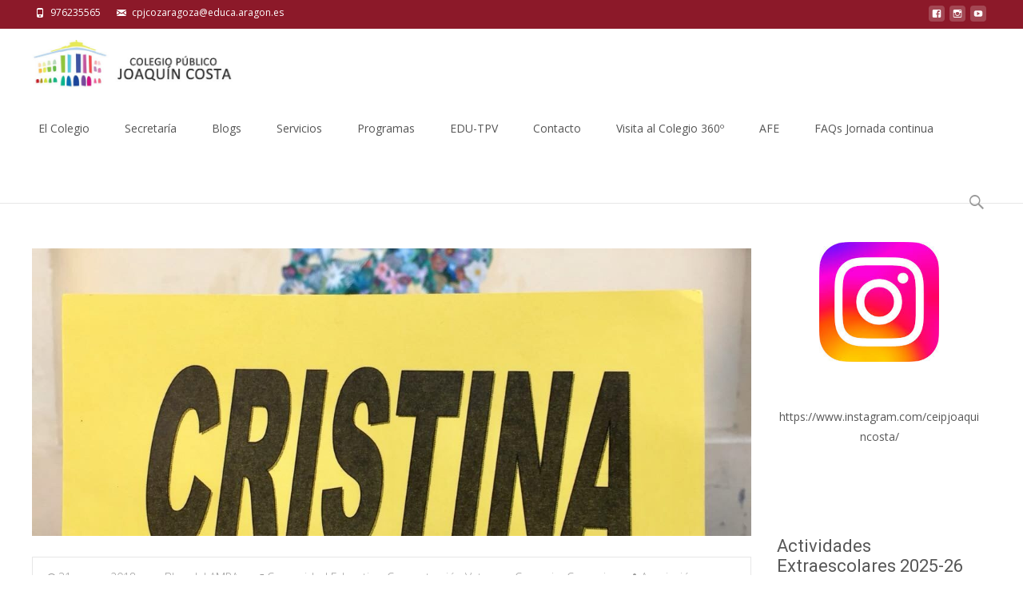

--- FILE ---
content_type: text/html; charset=UTF-8
request_url: https://colegiojoaquincostazaragoza.com/apoyo-unanime-de-la-comunidad-educativa-al-regreso-de-la-oficial-de-mantenimiento/
body_size: 20437
content:

<!DOCTYPE html>
<html lang="es" xmlns:fb="https://www.facebook.com/2008/fbml" xmlns:addthis="https://www.addthis.com/help/api-spec" >
<head>
	<meta charset="UTF-8">
	<meta name="viewport" content="width=device-width">
	<link rel="profile" href="https://gmpg.org/xfn/11">
	<link rel="pingback" href="https://colegiojoaquincostazaragoza.com/xmlrpc.php">
	<title>APOYO UNÁNIME DE LA COMUNIDAD EDUCATIVA AL REGRESO DE LA OFICIAL DE MANTENIMIENTO &#8211; Colegio Público Joaquín Costa</title>
<meta name='robots' content='max-image-preview:large' />
<link rel='dns-prefetch' href='//netdna.bootstrapcdn.com' />
<link rel='dns-prefetch' href='//fonts.googleapis.com' />
<link rel='dns-prefetch' href='//s.w.org' />
<link href='https://fonts.gstatic.com' crossorigin rel='preconnect' />
<link rel="alternate" type="application/rss+xml" title="Colegio Público Joaquín Costa &raquo; Feed" href="https://colegiojoaquincostazaragoza.com/feed/" />
<link rel="alternate" type="application/rss+xml" title="Colegio Público Joaquín Costa &raquo; Feed de los comentarios" href="https://colegiojoaquincostazaragoza.com/comments/feed/" />
<link rel="alternate" type="text/calendar" title="Colegio Público Joaquín Costa &raquo; iCal Feed" href="https://colegiojoaquincostazaragoza.com/calendario/?ical=1" />
<script type="text/javascript">
window._wpemojiSettings = {"baseUrl":"https:\/\/s.w.org\/images\/core\/emoji\/14.0.0\/72x72\/","ext":".png","svgUrl":"https:\/\/s.w.org\/images\/core\/emoji\/14.0.0\/svg\/","svgExt":".svg","source":{"concatemoji":"https:\/\/colegiojoaquincostazaragoza.com\/wp-includes\/js\/wp-emoji-release.min.js?ver=6.0.11"}};
/*! This file is auto-generated */
!function(e,a,t){var n,r,o,i=a.createElement("canvas"),p=i.getContext&&i.getContext("2d");function s(e,t){var a=String.fromCharCode,e=(p.clearRect(0,0,i.width,i.height),p.fillText(a.apply(this,e),0,0),i.toDataURL());return p.clearRect(0,0,i.width,i.height),p.fillText(a.apply(this,t),0,0),e===i.toDataURL()}function c(e){var t=a.createElement("script");t.src=e,t.defer=t.type="text/javascript",a.getElementsByTagName("head")[0].appendChild(t)}for(o=Array("flag","emoji"),t.supports={everything:!0,everythingExceptFlag:!0},r=0;r<o.length;r++)t.supports[o[r]]=function(e){if(!p||!p.fillText)return!1;switch(p.textBaseline="top",p.font="600 32px Arial",e){case"flag":return s([127987,65039,8205,9895,65039],[127987,65039,8203,9895,65039])?!1:!s([55356,56826,55356,56819],[55356,56826,8203,55356,56819])&&!s([55356,57332,56128,56423,56128,56418,56128,56421,56128,56430,56128,56423,56128,56447],[55356,57332,8203,56128,56423,8203,56128,56418,8203,56128,56421,8203,56128,56430,8203,56128,56423,8203,56128,56447]);case"emoji":return!s([129777,127995,8205,129778,127999],[129777,127995,8203,129778,127999])}return!1}(o[r]),t.supports.everything=t.supports.everything&&t.supports[o[r]],"flag"!==o[r]&&(t.supports.everythingExceptFlag=t.supports.everythingExceptFlag&&t.supports[o[r]]);t.supports.everythingExceptFlag=t.supports.everythingExceptFlag&&!t.supports.flag,t.DOMReady=!1,t.readyCallback=function(){t.DOMReady=!0},t.supports.everything||(n=function(){t.readyCallback()},a.addEventListener?(a.addEventListener("DOMContentLoaded",n,!1),e.addEventListener("load",n,!1)):(e.attachEvent("onload",n),a.attachEvent("onreadystatechange",function(){"complete"===a.readyState&&t.readyCallback()})),(e=t.source||{}).concatemoji?c(e.concatemoji):e.wpemoji&&e.twemoji&&(c(e.twemoji),c(e.wpemoji)))}(window,document,window._wpemojiSettings);
</script>
<style type="text/css">
img.wp-smiley,
img.emoji {
	display: inline !important;
	border: none !important;
	box-shadow: none !important;
	height: 1em !important;
	width: 1em !important;
	margin: 0 0.07em !important;
	vertical-align: -0.1em !important;
	background: none !important;
	padding: 0 !important;
}
</style>
	<link rel='stylesheet' id='sbi_styles-css'  href='https://colegiojoaquincostazaragoza.com/wp-content/plugins/instagram-feed/css/sbi-styles.min.css?ver=6.0.7' type='text/css' media='all' />
<link rel='stylesheet' id='wp-block-library-css'  href='https://colegiojoaquincostazaragoza.com/wp-includes/css/dist/block-library/style.min.css?ver=6.0.11' type='text/css' media='all' />
<style id='wp-block-library-theme-inline-css' type='text/css'>
.wp-block-audio figcaption{color:#555;font-size:13px;text-align:center}.is-dark-theme .wp-block-audio figcaption{color:hsla(0,0%,100%,.65)}.wp-block-code{border:1px solid #ccc;border-radius:4px;font-family:Menlo,Consolas,monaco,monospace;padding:.8em 1em}.wp-block-embed figcaption{color:#555;font-size:13px;text-align:center}.is-dark-theme .wp-block-embed figcaption{color:hsla(0,0%,100%,.65)}.blocks-gallery-caption{color:#555;font-size:13px;text-align:center}.is-dark-theme .blocks-gallery-caption{color:hsla(0,0%,100%,.65)}.wp-block-image figcaption{color:#555;font-size:13px;text-align:center}.is-dark-theme .wp-block-image figcaption{color:hsla(0,0%,100%,.65)}.wp-block-pullquote{border-top:4px solid;border-bottom:4px solid;margin-bottom:1.75em;color:currentColor}.wp-block-pullquote__citation,.wp-block-pullquote cite,.wp-block-pullquote footer{color:currentColor;text-transform:uppercase;font-size:.8125em;font-style:normal}.wp-block-quote{border-left:.25em solid;margin:0 0 1.75em;padding-left:1em}.wp-block-quote cite,.wp-block-quote footer{color:currentColor;font-size:.8125em;position:relative;font-style:normal}.wp-block-quote.has-text-align-right{border-left:none;border-right:.25em solid;padding-left:0;padding-right:1em}.wp-block-quote.has-text-align-center{border:none;padding-left:0}.wp-block-quote.is-large,.wp-block-quote.is-style-large,.wp-block-quote.is-style-plain{border:none}.wp-block-search .wp-block-search__label{font-weight:700}:where(.wp-block-group.has-background){padding:1.25em 2.375em}.wp-block-separator.has-css-opacity{opacity:.4}.wp-block-separator{border:none;border-bottom:2px solid;margin-left:auto;margin-right:auto}.wp-block-separator.has-alpha-channel-opacity{opacity:1}.wp-block-separator:not(.is-style-wide):not(.is-style-dots){width:100px}.wp-block-separator.has-background:not(.is-style-dots){border-bottom:none;height:1px}.wp-block-separator.has-background:not(.is-style-wide):not(.is-style-dots){height:2px}.wp-block-table thead{border-bottom:3px solid}.wp-block-table tfoot{border-top:3px solid}.wp-block-table td,.wp-block-table th{padding:.5em;border:1px solid;word-break:normal}.wp-block-table figcaption{color:#555;font-size:13px;text-align:center}.is-dark-theme .wp-block-table figcaption{color:hsla(0,0%,100%,.65)}.wp-block-video figcaption{color:#555;font-size:13px;text-align:center}.is-dark-theme .wp-block-video figcaption{color:hsla(0,0%,100%,.65)}.wp-block-template-part.has-background{padding:1.25em 2.375em;margin-top:0;margin-bottom:0}
</style>
<style id='global-styles-inline-css' type='text/css'>
body{--wp--preset--color--black: #000000;--wp--preset--color--cyan-bluish-gray: #abb8c3;--wp--preset--color--white: #ffffff;--wp--preset--color--pale-pink: #f78da7;--wp--preset--color--vivid-red: #cf2e2e;--wp--preset--color--luminous-vivid-orange: #ff6900;--wp--preset--color--luminous-vivid-amber: #fcb900;--wp--preset--color--light-green-cyan: #7bdcb5;--wp--preset--color--vivid-green-cyan: #00d084;--wp--preset--color--pale-cyan-blue: #8ed1fc;--wp--preset--color--vivid-cyan-blue: #0693e3;--wp--preset--color--vivid-purple: #9b51e0;--wp--preset--gradient--vivid-cyan-blue-to-vivid-purple: linear-gradient(135deg,rgba(6,147,227,1) 0%,rgb(155,81,224) 100%);--wp--preset--gradient--light-green-cyan-to-vivid-green-cyan: linear-gradient(135deg,rgb(122,220,180) 0%,rgb(0,208,130) 100%);--wp--preset--gradient--luminous-vivid-amber-to-luminous-vivid-orange: linear-gradient(135deg,rgba(252,185,0,1) 0%,rgba(255,105,0,1) 100%);--wp--preset--gradient--luminous-vivid-orange-to-vivid-red: linear-gradient(135deg,rgba(255,105,0,1) 0%,rgb(207,46,46) 100%);--wp--preset--gradient--very-light-gray-to-cyan-bluish-gray: linear-gradient(135deg,rgb(238,238,238) 0%,rgb(169,184,195) 100%);--wp--preset--gradient--cool-to-warm-spectrum: linear-gradient(135deg,rgb(74,234,220) 0%,rgb(151,120,209) 20%,rgb(207,42,186) 40%,rgb(238,44,130) 60%,rgb(251,105,98) 80%,rgb(254,248,76) 100%);--wp--preset--gradient--blush-light-purple: linear-gradient(135deg,rgb(255,206,236) 0%,rgb(152,150,240) 100%);--wp--preset--gradient--blush-bordeaux: linear-gradient(135deg,rgb(254,205,165) 0%,rgb(254,45,45) 50%,rgb(107,0,62) 100%);--wp--preset--gradient--luminous-dusk: linear-gradient(135deg,rgb(255,203,112) 0%,rgb(199,81,192) 50%,rgb(65,88,208) 100%);--wp--preset--gradient--pale-ocean: linear-gradient(135deg,rgb(255,245,203) 0%,rgb(182,227,212) 50%,rgb(51,167,181) 100%);--wp--preset--gradient--electric-grass: linear-gradient(135deg,rgb(202,248,128) 0%,rgb(113,206,126) 100%);--wp--preset--gradient--midnight: linear-gradient(135deg,rgb(2,3,129) 0%,rgb(40,116,252) 100%);--wp--preset--duotone--dark-grayscale: url('#wp-duotone-dark-grayscale');--wp--preset--duotone--grayscale: url('#wp-duotone-grayscale');--wp--preset--duotone--purple-yellow: url('#wp-duotone-purple-yellow');--wp--preset--duotone--blue-red: url('#wp-duotone-blue-red');--wp--preset--duotone--midnight: url('#wp-duotone-midnight');--wp--preset--duotone--magenta-yellow: url('#wp-duotone-magenta-yellow');--wp--preset--duotone--purple-green: url('#wp-duotone-purple-green');--wp--preset--duotone--blue-orange: url('#wp-duotone-blue-orange');--wp--preset--font-size--small: 13px;--wp--preset--font-size--medium: 20px;--wp--preset--font-size--large: 36px;--wp--preset--font-size--x-large: 42px;}.has-black-color{color: var(--wp--preset--color--black) !important;}.has-cyan-bluish-gray-color{color: var(--wp--preset--color--cyan-bluish-gray) !important;}.has-white-color{color: var(--wp--preset--color--white) !important;}.has-pale-pink-color{color: var(--wp--preset--color--pale-pink) !important;}.has-vivid-red-color{color: var(--wp--preset--color--vivid-red) !important;}.has-luminous-vivid-orange-color{color: var(--wp--preset--color--luminous-vivid-orange) !important;}.has-luminous-vivid-amber-color{color: var(--wp--preset--color--luminous-vivid-amber) !important;}.has-light-green-cyan-color{color: var(--wp--preset--color--light-green-cyan) !important;}.has-vivid-green-cyan-color{color: var(--wp--preset--color--vivid-green-cyan) !important;}.has-pale-cyan-blue-color{color: var(--wp--preset--color--pale-cyan-blue) !important;}.has-vivid-cyan-blue-color{color: var(--wp--preset--color--vivid-cyan-blue) !important;}.has-vivid-purple-color{color: var(--wp--preset--color--vivid-purple) !important;}.has-black-background-color{background-color: var(--wp--preset--color--black) !important;}.has-cyan-bluish-gray-background-color{background-color: var(--wp--preset--color--cyan-bluish-gray) !important;}.has-white-background-color{background-color: var(--wp--preset--color--white) !important;}.has-pale-pink-background-color{background-color: var(--wp--preset--color--pale-pink) !important;}.has-vivid-red-background-color{background-color: var(--wp--preset--color--vivid-red) !important;}.has-luminous-vivid-orange-background-color{background-color: var(--wp--preset--color--luminous-vivid-orange) !important;}.has-luminous-vivid-amber-background-color{background-color: var(--wp--preset--color--luminous-vivid-amber) !important;}.has-light-green-cyan-background-color{background-color: var(--wp--preset--color--light-green-cyan) !important;}.has-vivid-green-cyan-background-color{background-color: var(--wp--preset--color--vivid-green-cyan) !important;}.has-pale-cyan-blue-background-color{background-color: var(--wp--preset--color--pale-cyan-blue) !important;}.has-vivid-cyan-blue-background-color{background-color: var(--wp--preset--color--vivid-cyan-blue) !important;}.has-vivid-purple-background-color{background-color: var(--wp--preset--color--vivid-purple) !important;}.has-black-border-color{border-color: var(--wp--preset--color--black) !important;}.has-cyan-bluish-gray-border-color{border-color: var(--wp--preset--color--cyan-bluish-gray) !important;}.has-white-border-color{border-color: var(--wp--preset--color--white) !important;}.has-pale-pink-border-color{border-color: var(--wp--preset--color--pale-pink) !important;}.has-vivid-red-border-color{border-color: var(--wp--preset--color--vivid-red) !important;}.has-luminous-vivid-orange-border-color{border-color: var(--wp--preset--color--luminous-vivid-orange) !important;}.has-luminous-vivid-amber-border-color{border-color: var(--wp--preset--color--luminous-vivid-amber) !important;}.has-light-green-cyan-border-color{border-color: var(--wp--preset--color--light-green-cyan) !important;}.has-vivid-green-cyan-border-color{border-color: var(--wp--preset--color--vivid-green-cyan) !important;}.has-pale-cyan-blue-border-color{border-color: var(--wp--preset--color--pale-cyan-blue) !important;}.has-vivid-cyan-blue-border-color{border-color: var(--wp--preset--color--vivid-cyan-blue) !important;}.has-vivid-purple-border-color{border-color: var(--wp--preset--color--vivid-purple) !important;}.has-vivid-cyan-blue-to-vivid-purple-gradient-background{background: var(--wp--preset--gradient--vivid-cyan-blue-to-vivid-purple) !important;}.has-light-green-cyan-to-vivid-green-cyan-gradient-background{background: var(--wp--preset--gradient--light-green-cyan-to-vivid-green-cyan) !important;}.has-luminous-vivid-amber-to-luminous-vivid-orange-gradient-background{background: var(--wp--preset--gradient--luminous-vivid-amber-to-luminous-vivid-orange) !important;}.has-luminous-vivid-orange-to-vivid-red-gradient-background{background: var(--wp--preset--gradient--luminous-vivid-orange-to-vivid-red) !important;}.has-very-light-gray-to-cyan-bluish-gray-gradient-background{background: var(--wp--preset--gradient--very-light-gray-to-cyan-bluish-gray) !important;}.has-cool-to-warm-spectrum-gradient-background{background: var(--wp--preset--gradient--cool-to-warm-spectrum) !important;}.has-blush-light-purple-gradient-background{background: var(--wp--preset--gradient--blush-light-purple) !important;}.has-blush-bordeaux-gradient-background{background: var(--wp--preset--gradient--blush-bordeaux) !important;}.has-luminous-dusk-gradient-background{background: var(--wp--preset--gradient--luminous-dusk) !important;}.has-pale-ocean-gradient-background{background: var(--wp--preset--gradient--pale-ocean) !important;}.has-electric-grass-gradient-background{background: var(--wp--preset--gradient--electric-grass) !important;}.has-midnight-gradient-background{background: var(--wp--preset--gradient--midnight) !important;}.has-small-font-size{font-size: var(--wp--preset--font-size--small) !important;}.has-medium-font-size{font-size: var(--wp--preset--font-size--medium) !important;}.has-large-font-size{font-size: var(--wp--preset--font-size--large) !important;}.has-x-large-font-size{font-size: var(--wp--preset--font-size--x-large) !important;}
</style>
<link rel='stylesheet' id='contact-form-7-css'  href='https://colegiojoaquincostazaragoza.com/wp-content/plugins/contact-form-7/includes/css/styles.css?ver=5.7.7' type='text/css' media='all' />
<link rel='stylesheet' id='sow-image-default-17bc2272b535-css'  href='https://colegiojoaquincostazaragoza.com/wp-content/uploads/siteorigin-widgets/sow-image-default-17bc2272b535.css?ver=6.0.11' type='text/css' media='all' />
<link rel='stylesheet' id='sow-image-default-d6014b76747a-css'  href='https://colegiojoaquincostazaragoza.com/wp-content/uploads/siteorigin-widgets/sow-image-default-d6014b76747a.css?ver=6.0.11' type='text/css' media='all' />
<link rel='stylesheet' id='font-awesome-css'  href='//netdna.bootstrapcdn.com/font-awesome/4.1.0/css/font-awesome.min.css?ver=4.1.0' type='text/css' media='all' />
<link rel='stylesheet' id='owl-carousel-css'  href='https://colegiojoaquincostazaragoza.com/wp-content/plugins/templatesnext-toolkit/css/owl.carousel.css?ver=2.2.1' type='text/css' media='all' />
<link rel='stylesheet' id='owl-carousel-transitions-css'  href='https://colegiojoaquincostazaragoza.com/wp-content/plugins/templatesnext-toolkit/css/owl.transitions.css?ver=1.3.2' type='text/css' media='all' />
<link rel='stylesheet' id='colorbox-css'  href='https://colegiojoaquincostazaragoza.com/wp-content/plugins/templatesnext-toolkit/css/colorbox.css?ver=1.5.14' type='text/css' media='all' />
<link rel='stylesheet' id='animate-css'  href='https://colegiojoaquincostazaragoza.com/wp-content/plugins/templatesnext-toolkit/css/animate.css?ver=3.5.1' type='text/css' media='all' />
<link rel='stylesheet' id='tx-style-css'  href='https://colegiojoaquincostazaragoza.com/wp-content/plugins/templatesnext-toolkit/css/tx-style.css?ver=1.01' type='text/css' media='all' />
<link rel='stylesheet' id='wf_magnific_popup_styles-css'  href='https://colegiojoaquincostazaragoza.com/wp-content/plugins/wf-magnific-lightbox/css/magnific-popup.css?ver=6.0.11' type='text/css' media='all' />
<link rel='stylesheet' id='wfml_custom-css'  href='https://colegiojoaquincostazaragoza.com/wp-content/plugins/wf-magnific-lightbox/css/wfml-custom.css?ver=6.0.11' type='text/css' media='all' />
<link rel='stylesheet' id='iexcel-fonts-css'  href='//fonts.googleapis.com/css?family=Open+Sans%3A300%2C400%2C700%2C300italic%2C400italic%2C700italic%7CRoboto%3A300%2C400%2C700&#038;subset=latin%2Clatin-ext' type='text/css' media='all' />
<link rel='stylesheet' id='genericons-css'  href='https://colegiojoaquincostazaragoza.com/wp-content/themes/i-excel/fonts/genericons.css?ver=2.09' type='text/css' media='all' />
<link rel='stylesheet' id='iexcel-sidr-css'  href='https://colegiojoaquincostazaragoza.com/wp-content/themes/i-excel/css/jquery.sidr.dark.css?ver=2014-01-12' type='text/css' media='all' />
<link rel='stylesheet' id='owl-carousel-theme-css'  href='https://colegiojoaquincostazaragoza.com/wp-content/themes/i-excel/css/owl.theme.css?ver=2.2.1' type='text/css' media='all' />
<link rel='stylesheet' id='iexcel-style-css'  href='https://colegiojoaquincostazaragoza.com/wp-content/themes/i-excel/style.css?ver=2018-06-03' type='text/css' media='all' />
<link rel='stylesheet' id='i-excel-extra-stylesheet-css'  href='https://colegiojoaquincostazaragoza.com/wp-content/themes/i-excel/css/extra-style.css?ver=2016-03-11' type='text/css' media='all' />
<link rel='stylesheet' id='responsive-menu-css'  href='https://colegiojoaquincostazaragoza.com/wp-content/themes/i-excel/inc/responsive-menu/css/wprmenu.css?ver=1.01' type='text/css' media='all' />
<link rel='stylesheet' id='a3a3_lazy_load-css'  href='//colegiojoaquincostazaragoza.com/wp-content/uploads/sass/a3_lazy_load.min.css?ver=1479754480' type='text/css' media='all' />
<link rel='stylesheet' id='addthis_all_pages-css'  href='https://colegiojoaquincostazaragoza.com/wp-content/plugins/addthis/frontend/build/addthis_wordpress_public.min.css?ver=6.0.11' type='text/css' media='all' />
<script type='text/javascript' src='https://colegiojoaquincostazaragoza.com/wp-includes/js/jquery/jquery.min.js?ver=3.6.0' id='jquery-core-js'></script>
<script type='text/javascript' src='https://colegiojoaquincostazaragoza.com/wp-includes/js/jquery/jquery-migrate.min.js?ver=3.3.2' id='jquery-migrate-js'></script>
<link rel="https://api.w.org/" href="https://colegiojoaquincostazaragoza.com/wp-json/" /><link rel="alternate" type="application/json" href="https://colegiojoaquincostazaragoza.com/wp-json/wp/v2/posts/10698" /><link rel="EditURI" type="application/rsd+xml" title="RSD" href="https://colegiojoaquincostazaragoza.com/xmlrpc.php?rsd" />
<link rel="wlwmanifest" type="application/wlwmanifest+xml" href="https://colegiojoaquincostazaragoza.com/wp-includes/wlwmanifest.xml" /> 
<meta name="generator" content="WordPress 6.0.11" />
<link rel="canonical" href="https://colegiojoaquincostazaragoza.com/apoyo-unanime-de-la-comunidad-educativa-al-regreso-de-la-oficial-de-mantenimiento/" />
<link rel='shortlink' href='https://colegiojoaquincostazaragoza.com/?p=10698' />
<link rel="alternate" type="application/json+oembed" href="https://colegiojoaquincostazaragoza.com/wp-json/oembed/1.0/embed?url=https%3A%2F%2Fcolegiojoaquincostazaragoza.com%2Fapoyo-unanime-de-la-comunidad-educativa-al-regreso-de-la-oficial-de-mantenimiento%2F" />
<link rel="alternate" type="text/xml+oembed" href="https://colegiojoaquincostazaragoza.com/wp-json/oembed/1.0/embed?url=https%3A%2F%2Fcolegiojoaquincostazaragoza.com%2Fapoyo-unanime-de-la-comunidad-educativa-al-regreso-de-la-oficial-de-mantenimiento%2F&#038;format=xml" />
<meta name="tec-api-version" content="v1"><meta name="tec-api-origin" content="https://colegiojoaquincostazaragoza.com"><link rel="alternate" href="https://colegiojoaquincostazaragoza.com/wp-json/tribe/events/v1/" /><style data-context="foundation-flickity-css">/*! Flickity v2.0.2
http://flickity.metafizzy.co
---------------------------------------------- */.flickity-enabled{position:relative}.flickity-enabled:focus{outline:0}.flickity-viewport{overflow:hidden;position:relative;height:100%}.flickity-slider{position:absolute;width:100%;height:100%}.flickity-enabled.is-draggable{-webkit-tap-highlight-color:transparent;tap-highlight-color:transparent;-webkit-user-select:none;-moz-user-select:none;-ms-user-select:none;user-select:none}.flickity-enabled.is-draggable .flickity-viewport{cursor:move;cursor:-webkit-grab;cursor:grab}.flickity-enabled.is-draggable .flickity-viewport.is-pointer-down{cursor:-webkit-grabbing;cursor:grabbing}.flickity-prev-next-button{position:absolute;top:50%;width:44px;height:44px;border:none;border-radius:50%;background:#fff;background:hsla(0,0%,100%,.75);cursor:pointer;-webkit-transform:translateY(-50%);transform:translateY(-50%)}.flickity-prev-next-button:hover{background:#fff}.flickity-prev-next-button:focus{outline:0;box-shadow:0 0 0 5px #09f}.flickity-prev-next-button:active{opacity:.6}.flickity-prev-next-button.previous{left:10px}.flickity-prev-next-button.next{right:10px}.flickity-rtl .flickity-prev-next-button.previous{left:auto;right:10px}.flickity-rtl .flickity-prev-next-button.next{right:auto;left:10px}.flickity-prev-next-button:disabled{opacity:.3;cursor:auto}.flickity-prev-next-button svg{position:absolute;left:20%;top:20%;width:60%;height:60%}.flickity-prev-next-button .arrow{fill:#333}.flickity-page-dots{position:absolute;width:100%;bottom:-25px;padding:0;margin:0;list-style:none;text-align:center;line-height:1}.flickity-rtl .flickity-page-dots{direction:rtl}.flickity-page-dots .dot{display:inline-block;width:10px;height:10px;margin:0 8px;background:#333;border-radius:50%;opacity:.25;cursor:pointer}.flickity-page-dots .dot.is-selected{opacity:1}</style><style data-context="foundation-slideout-css">.slideout-menu{position:fixed;left:0;top:0;bottom:0;right:auto;z-index:0;width:256px;overflow-y:auto;-webkit-overflow-scrolling:touch;display:none}.slideout-menu.pushit-right{left:auto;right:0}.slideout-panel{position:relative;z-index:1;will-change:transform}.slideout-open,.slideout-open .slideout-panel,.slideout-open body{overflow:hidden}.slideout-open .slideout-menu{display:block}.pushit{display:none}</style><style type="text/css">
body {font-family: "Open Sans", Helvetica, sans-serif; font-size: 14pxpx; line-height: 1.8; color: #575757;}h1,h2,h3,h4,h5,h6,.comment-reply-title,.widget .widget-title, .entry-header h1.entry-title {font-family: Roboto, Georgia, serif; }.themecolor {color: #8c1929;}.themebgcolor {background-color: #8c1929;}.themebordercolor {border-color: #8c1929;}.tx-slider .owl-pagination .owl-page > span { border-color: #8c1929;  }.tx-slider .owl-pagination .owl-page.active > span { background-color: #8c1929; }.tx-slider .owl-controls .owl-buttons .owl-next, .tx-slider .owl-controls .owl-buttons .owl-prev { background-color: #8c1929; }.nxs-gradient .nx-slider .da-img:after { background: rgba(231,14,119,.72); background: linear-gradient(135deg, rgba(231,14,119,.72) 0%, rgba(250,162,20,.72) 100%);}a,a:visited,.blog-columns .comments-link a:hover,.utilitybar.colored-bg .socialicons ul.social li a:hover .socico {color: #8c1929;}input:focus,textarea:focus {border: 1px solid #8c1929;}button,input[type="submit"],input[type="button"],input[type="reset"],.nav-container .current_page_item > a > span,.nav-container .current_page_ancestor > a > span,.nav-container .current-menu-item > a span,.nav-container .current-menu-ancestor > a > span,.nav-container li a:hover span {background-color: #8c1929;}.nav-container li:hover > a,.nav-container li a:hover {color: #8c1929;}.nav-container .sub-menu,.nav-container .children {border-top: 2px solid #8c1929;}.ibanner,.da-dots span.da-dots-current,.tx-cta a.cta-button,.utilitybar.colored-bg, body:not(.max-header) ul.nav-menu > li.nx-highlight:before {background-color: #8c1929;}#ft-post .entry-thumbnail:hover > .comments-link,.tx-folio-img .folio-links .folio-linkico,.tx-folio-img .folio-links .folio-zoomico {background-color: #8c1929;}.entry-header h1.entry-title a:hover,.entry-header > .entry-meta a:hover {color: #8c1929;}.featured-area div.entry-summary > p > a.moretag:hover, .vslider_button, .vslider_button:visited {background-color: #8c1929;}.site-content div.entry-thumbnail .stickyonimg,.site-content div.entry-thumbnail .dateonimg,.site-content div.entry-nothumb .stickyonimg,.site-content div.entry-nothumb .dateonimg {background-color: #8c1929;}.entry-meta a,.entry-content a,.comment-content a,.entry-content a:visited {color: #8c1929;}.format-status .entry-content .page-links a,.format-gallery .entry-content .page-links a,.format-chat .entry-content .page-links a,.format-quote .entry-content .page-links a,.page-links a {background: #8c1929;border: 1px solid #8c1929;color: #ffffff;}.format-gallery .entry-content .page-links a:hover,.format-audio .entry-content .page-links a:hover,.format-status .entry-content .page-links a:hover,.format-video .entry-content .page-links a:hover,.format-chat .entry-content .page-links a:hover,.format-quote .entry-content .page-links a:hover,.page-links a:hover {color: #8c1929;}.iheader.front,.vslider_button,.nav-container .tx-highlight:after {background-color: #8c1929;}.navigation a,.tx-post-row .tx-folio-title a:hover,.tx-blog .tx-blog-item h3.tx-post-title a:hover {color: #8c1929;}.paging-navigation div.navigation > ul > li a:hover,.paging-navigation div.navigation > ul > li.active > a {color: #8c1929; border-color: #8c1929;}.comment-author .fn,.comment-author .url,.comment-reply-link,.comment-reply-login,.comment-body .reply a,.widget a:hover {color: #8c1929;}.widget_calendar a:hover {background-color: #8c1929;	color: #ffffff;	}.widget_calendar td#next a:hover,.widget_calendar td#prev a:hover {	background-color: #8c1929;color: #ffffff;}.site-footer div.widget-area .widget a:hover {color: #8c1929;}.site-main div.widget-area .widget_calendar a:hover,.site-footer div.widget-area .widget_calendar a:hover {	background-color: #8c1929;color: #ffffff;}.widget a:visited { color: #373737;}.widget a:hover,.entry-header h1.entry-title a:hover,.error404 .page-title:before,.tx-service-icon span i,.tx-post-comm:after {color: #8c1929;}.da-dots > span > span, .nx-preloader .nx-ispload, .sldprev, .ibanner .da-slider .owl-prev, .sldnext, .ibanner .da-slider .owl-next {background-color: #8c1929;}.iheader,.format-status,.tx-service:hover .tx-service-icon span, .header-iconwrap .header-icons.woocart > a .cart-counts {background-color: #8c1929;}.tx-cta {border-left: 6px solid #8c1929;}.paging-navigation #posts-nav > span:hover, .paging-navigation #posts-nav > a:hover, .paging-navigation #posts-nav > span.current, .paging-navigation #posts-nav > a.current, .paging-navigation div.navigation > ul > li a:hover, .paging-navigation div.navigation > ul > li > span.current, .paging-navigation div.navigation > ul > li.active > a {border: 1px solid #8c1929;color: #8c1929;}.entry-title a { color: #141412;}.tx-service-icon span { border: 2px solid #8c1929;}.utilitybar.colored-bg { border-bottom-color: #8c1929;}.ibanner .da-slider .owl-controls .owl-page span { border-color:#8c1929; }.ibanner .da-slider .owl-controls .owl-page.active span, .ibanner .da-slider .owl-controls.clickable .owl-page:hover span {  background-color: #8c1929; }.site-footer .widget-area .widget input[type="submit"],.site .tx-slider .tx-slide-button a,.ibanner .da-slider .owl-item.active .da-link  { background-color: #8c1929; color: #FFF; }.site-footer .widget-area .widget input[type="submit"]:hover,.site .tx-slider .tx-slide-button a:hover  { background-color: #373737; color: #FFF; }.colored-drop .nav-container ul ul a, .colored-drop ul.nav-container ul a, .colored-drop ul.nav-container ul, .colored-drop .nav-container ul ul {background-color: #8c1929;}.nx-nav-boxedicons .site-header .header-icons > a > span.genericon:before, ul.nav-menu > li.tx-heighlight:before, .woocommerce .nxowoo-box:hover a.button.add_to_cart_button {background-color: #8c1929}.woocommerce ul.products li.product .onsale, .woocommerce span.onsale, .nx-nav-boxedicons .header-iconwrap .header-icons.woocart > a .cart-counts { background-color: #8c1929; color: #FFF; }.woocommerce ul.products li.product .button, .navbar .widget_shopping_cart_content > p.buttons > a.button.wc-forward {background-color: #8c1929;}.ibanner .da-slider .da-link {border-color: #8c1929;}.utilitybar .widget ul.menu > li > ul {background-color: #8c1929;}</style>
		<style id="wprmenu_css" type="text/css" >
			/* apply appearance settings */
			.menu-toggle {
				display: none!important;
			}
			@media (max-width: 1069px) {
				.menu-toggle,
				#navbar  {
					display: none!important;
				}				
			}
			#wprmenu_bar {
				background: #2e2e2e;
			}
			#wprmenu_bar .menu_title, #wprmenu_bar .wprmenu_icon_menu {
				color: #F2F2F2;
			}
			#wprmenu_menu {
				background: #2E2E2E!important;
			}
			#wprmenu_menu.wprmenu_levels ul li {
				border-bottom:1px solid #131212;
				border-top:1px solid #0D0D0D;
			}
			#wprmenu_menu ul li a {
				color: #CFCFCF;
			}
			#wprmenu_menu ul li a:hover {
				color: #606060;
			}
			#wprmenu_menu.wprmenu_levels a.wprmenu_parent_item {
				border-left:1px solid #0D0D0D;
			}
			#wprmenu_menu .wprmenu_icon_par {
				color: #CFCFCF;
			}
			#wprmenu_menu .wprmenu_icon_par:hover {
				color: #606060;
			}
			#wprmenu_menu.wprmenu_levels ul li ul {
				border-top:1px solid #131212;
			}
			#wprmenu_bar .wprmenu_icon span {
				background: #FFFFFF;
			}
			
			#wprmenu_menu.left {
				width:80%;
				left: -80%;
			    right: auto;
			}
			#wprmenu_menu.right {
				width:80%;
			    right: -80%;
			    left: auto;
			}


			
						/* show the bar and hide othere navigation elements */
			@media only screen and (max-width: 1069px) {
				html { padding-top: 42px!important; }
				#wprmenu_bar { display: block!important; }
				div#wpadminbar { position: fixed; }
							}
		</style>
		<style type="text/css" id="custom-background-css">
body.custom-background { background-color: #ffffff; }
</style>
	<script data-cfasync="false" type="text/javascript">if (window.addthis_product === undefined) { window.addthis_product = "wpp"; } if (window.wp_product_version === undefined) { window.wp_product_version = "wpp-6.2.7"; } if (window.addthis_share === undefined) { window.addthis_share = {}; } if (window.addthis_config === undefined) { window.addthis_config = {"data_track_clickback":true,"ignore_server_config":true,"ui_atversion":300}; } if (window.addthis_layers === undefined) { window.addthis_layers = {}; } if (window.addthis_layers_tools === undefined) { window.addthis_layers_tools = [{"sharetoolbox":{"numPreferredServices":5,"counts":"one","size":"32px","style":"fixed","shareCountThreshold":0,"elements":".addthis_inline_share_toolbox_above,.at-above-post,.at-above-post-page"}}]; } else { window.addthis_layers_tools.push({"sharetoolbox":{"numPreferredServices":5,"counts":"one","size":"32px","style":"fixed","shareCountThreshold":0,"elements":".addthis_inline_share_toolbox_above,.at-above-post,.at-above-post-page"}});  } if (window.addthis_plugin_info === undefined) { window.addthis_plugin_info = {"info_status":"enabled","cms_name":"WordPress","plugin_name":"Share Buttons by AddThis","plugin_version":"6.2.7","plugin_mode":"WordPress","anonymous_profile_id":"wp-1b35fd42d6f0e57eb69e4cf663f4bc9d","page_info":{"template":"posts","post_type":""},"sharing_enabled_on_post_via_metabox":false}; } 
                    (function() {
                      var first_load_interval_id = setInterval(function () {
                        if (typeof window.addthis !== 'undefined') {
                          window.clearInterval(first_load_interval_id);
                          if (typeof window.addthis_layers !== 'undefined' && Object.getOwnPropertyNames(window.addthis_layers).length > 0) {
                            window.addthis.layers(window.addthis_layers);
                          }
                          if (Array.isArray(window.addthis_layers_tools)) {
                            for (i = 0; i < window.addthis_layers_tools.length; i++) {
                              window.addthis.layers(window.addthis_layers_tools[i]);
                            }
                          }
                        }
                     },1000)
                    }());
                </script> <script data-cfasync="false" type="text/javascript" src="https://s7.addthis.com/js/300/addthis_widget.js#pubid=wp-1b35fd42d6f0e57eb69e4cf663f4bc9d" async="async"></script><link rel="icon" href="https://colegiojoaquincostazaragoza.com/wp-content/uploads/2016/01/cropped-logo_cjc-1-32x32.jpg" sizes="32x32" />
<link rel="icon" href="https://colegiojoaquincostazaragoza.com/wp-content/uploads/2016/01/cropped-logo_cjc-1-192x192.jpg" sizes="192x192" />
<link rel="apple-touch-icon" href="https://colegiojoaquincostazaragoza.com/wp-content/uploads/2016/01/cropped-logo_cjc-1-180x180.jpg" />
<meta name="msapplication-TileImage" content="https://colegiojoaquincostazaragoza.com/wp-content/uploads/2016/01/cropped-logo_cjc-1-270x270.jpg" />
<style>.ios7.web-app-mode.has-fixed header{ background-color: rgba(45,53,63,.88);}</style><style id="kirki-inline-styles">.go-top{visibility:visible;}.site-header .home-link img{max-height:64px;}.site-header.fixeddiv .home-link img{max-height:48px;}.nav-container li a{font-size:14px;font-weight:400;}.footer-bg, .site-footer .sidebar-container{background-color:#383838;}.site-footer .widget-area .widget .widget-title{color:#FFFFFF;}.site-footer .widget-area .widget, .site-footer .widget-area .widget li{color:#bbbbbb;}.site-footer .widget-area .widget a{color:#dddddd;}.site-footer{background-color:#272727;}.site-footer .site-info, .site-footer .site-info a{color:#777777;}.ibanner .nx-slider .nx-slider-container h2, .ibanner.nxs-excel19 .nx-slider .nx-slider-container h2{font-family:Merriweather;font-size:48px;}.ibanner .nx-slider .nx-slider-container p, .ibanner.nxs-excel19 .nx-slider .nx-slider-container p{font-family:Roboto;}/* cyrillic-ext */
@font-face {
  font-family: 'Merriweather';
  font-style: normal;
  font-weight: 900;
  font-stretch: normal;
  font-display: swap;
  src: url(https://colegiojoaquincostazaragoza.com/wp-content/fonts/merriweather/font) format('woff');
  unicode-range: U+0460-052F, U+1C80-1C8A, U+20B4, U+2DE0-2DFF, U+A640-A69F, U+FE2E-FE2F;
}
/* cyrillic */
@font-face {
  font-family: 'Merriweather';
  font-style: normal;
  font-weight: 900;
  font-stretch: normal;
  font-display: swap;
  src: url(https://colegiojoaquincostazaragoza.com/wp-content/fonts/merriweather/font) format('woff');
  unicode-range: U+0301, U+0400-045F, U+0490-0491, U+04B0-04B1, U+2116;
}
/* vietnamese */
@font-face {
  font-family: 'Merriweather';
  font-style: normal;
  font-weight: 900;
  font-stretch: normal;
  font-display: swap;
  src: url(https://colegiojoaquincostazaragoza.com/wp-content/fonts/merriweather/font) format('woff');
  unicode-range: U+0102-0103, U+0110-0111, U+0128-0129, U+0168-0169, U+01A0-01A1, U+01AF-01B0, U+0300-0301, U+0303-0304, U+0308-0309, U+0323, U+0329, U+1EA0-1EF9, U+20AB;
}
/* latin-ext */
@font-face {
  font-family: 'Merriweather';
  font-style: normal;
  font-weight: 900;
  font-stretch: normal;
  font-display: swap;
  src: url(https://colegiojoaquincostazaragoza.com/wp-content/fonts/merriweather/font) format('woff');
  unicode-range: U+0100-02BA, U+02BD-02C5, U+02C7-02CC, U+02CE-02D7, U+02DD-02FF, U+0304, U+0308, U+0329, U+1D00-1DBF, U+1E00-1E9F, U+1EF2-1EFF, U+2020, U+20A0-20AB, U+20AD-20C0, U+2113, U+2C60-2C7F, U+A720-A7FF;
}
/* latin */
@font-face {
  font-family: 'Merriweather';
  font-style: normal;
  font-weight: 900;
  font-stretch: normal;
  font-display: swap;
  src: url(https://colegiojoaquincostazaragoza.com/wp-content/fonts/merriweather/font) format('woff');
  unicode-range: U+0000-00FF, U+0131, U+0152-0153, U+02BB-02BC, U+02C6, U+02DA, U+02DC, U+0304, U+0308, U+0329, U+2000-206F, U+20AC, U+2122, U+2191, U+2193, U+2212, U+2215, U+FEFF, U+FFFD;
}/* cyrillic-ext */
@font-face {
  font-family: 'Roboto';
  font-style: normal;
  font-weight: 400;
  font-stretch: normal;
  font-display: swap;
  src: url(https://colegiojoaquincostazaragoza.com/wp-content/fonts/roboto/font) format('woff');
  unicode-range: U+0460-052F, U+1C80-1C8A, U+20B4, U+2DE0-2DFF, U+A640-A69F, U+FE2E-FE2F;
}
/* cyrillic */
@font-face {
  font-family: 'Roboto';
  font-style: normal;
  font-weight: 400;
  font-stretch: normal;
  font-display: swap;
  src: url(https://colegiojoaquincostazaragoza.com/wp-content/fonts/roboto/font) format('woff');
  unicode-range: U+0301, U+0400-045F, U+0490-0491, U+04B0-04B1, U+2116;
}
/* greek-ext */
@font-face {
  font-family: 'Roboto';
  font-style: normal;
  font-weight: 400;
  font-stretch: normal;
  font-display: swap;
  src: url(https://colegiojoaquincostazaragoza.com/wp-content/fonts/roboto/font) format('woff');
  unicode-range: U+1F00-1FFF;
}
/* greek */
@font-face {
  font-family: 'Roboto';
  font-style: normal;
  font-weight: 400;
  font-stretch: normal;
  font-display: swap;
  src: url(https://colegiojoaquincostazaragoza.com/wp-content/fonts/roboto/font) format('woff');
  unicode-range: U+0370-0377, U+037A-037F, U+0384-038A, U+038C, U+038E-03A1, U+03A3-03FF;
}
/* math */
@font-face {
  font-family: 'Roboto';
  font-style: normal;
  font-weight: 400;
  font-stretch: normal;
  font-display: swap;
  src: url(https://colegiojoaquincostazaragoza.com/wp-content/fonts/roboto/font) format('woff');
  unicode-range: U+0302-0303, U+0305, U+0307-0308, U+0310, U+0312, U+0315, U+031A, U+0326-0327, U+032C, U+032F-0330, U+0332-0333, U+0338, U+033A, U+0346, U+034D, U+0391-03A1, U+03A3-03A9, U+03B1-03C9, U+03D1, U+03D5-03D6, U+03F0-03F1, U+03F4-03F5, U+2016-2017, U+2034-2038, U+203C, U+2040, U+2043, U+2047, U+2050, U+2057, U+205F, U+2070-2071, U+2074-208E, U+2090-209C, U+20D0-20DC, U+20E1, U+20E5-20EF, U+2100-2112, U+2114-2115, U+2117-2121, U+2123-214F, U+2190, U+2192, U+2194-21AE, U+21B0-21E5, U+21F1-21F2, U+21F4-2211, U+2213-2214, U+2216-22FF, U+2308-230B, U+2310, U+2319, U+231C-2321, U+2336-237A, U+237C, U+2395, U+239B-23B7, U+23D0, U+23DC-23E1, U+2474-2475, U+25AF, U+25B3, U+25B7, U+25BD, U+25C1, U+25CA, U+25CC, U+25FB, U+266D-266F, U+27C0-27FF, U+2900-2AFF, U+2B0E-2B11, U+2B30-2B4C, U+2BFE, U+3030, U+FF5B, U+FF5D, U+1D400-1D7FF, U+1EE00-1EEFF;
}
/* symbols */
@font-face {
  font-family: 'Roboto';
  font-style: normal;
  font-weight: 400;
  font-stretch: normal;
  font-display: swap;
  src: url(https://colegiojoaquincostazaragoza.com/wp-content/fonts/roboto/font) format('woff');
  unicode-range: U+0001-000C, U+000E-001F, U+007F-009F, U+20DD-20E0, U+20E2-20E4, U+2150-218F, U+2190, U+2192, U+2194-2199, U+21AF, U+21E6-21F0, U+21F3, U+2218-2219, U+2299, U+22C4-22C6, U+2300-243F, U+2440-244A, U+2460-24FF, U+25A0-27BF, U+2800-28FF, U+2921-2922, U+2981, U+29BF, U+29EB, U+2B00-2BFF, U+4DC0-4DFF, U+FFF9-FFFB, U+10140-1018E, U+10190-1019C, U+101A0, U+101D0-101FD, U+102E0-102FB, U+10E60-10E7E, U+1D2C0-1D2D3, U+1D2E0-1D37F, U+1F000-1F0FF, U+1F100-1F1AD, U+1F1E6-1F1FF, U+1F30D-1F30F, U+1F315, U+1F31C, U+1F31E, U+1F320-1F32C, U+1F336, U+1F378, U+1F37D, U+1F382, U+1F393-1F39F, U+1F3A7-1F3A8, U+1F3AC-1F3AF, U+1F3C2, U+1F3C4-1F3C6, U+1F3CA-1F3CE, U+1F3D4-1F3E0, U+1F3ED, U+1F3F1-1F3F3, U+1F3F5-1F3F7, U+1F408, U+1F415, U+1F41F, U+1F426, U+1F43F, U+1F441-1F442, U+1F444, U+1F446-1F449, U+1F44C-1F44E, U+1F453, U+1F46A, U+1F47D, U+1F4A3, U+1F4B0, U+1F4B3, U+1F4B9, U+1F4BB, U+1F4BF, U+1F4C8-1F4CB, U+1F4D6, U+1F4DA, U+1F4DF, U+1F4E3-1F4E6, U+1F4EA-1F4ED, U+1F4F7, U+1F4F9-1F4FB, U+1F4FD-1F4FE, U+1F503, U+1F507-1F50B, U+1F50D, U+1F512-1F513, U+1F53E-1F54A, U+1F54F-1F5FA, U+1F610, U+1F650-1F67F, U+1F687, U+1F68D, U+1F691, U+1F694, U+1F698, U+1F6AD, U+1F6B2, U+1F6B9-1F6BA, U+1F6BC, U+1F6C6-1F6CF, U+1F6D3-1F6D7, U+1F6E0-1F6EA, U+1F6F0-1F6F3, U+1F6F7-1F6FC, U+1F700-1F7FF, U+1F800-1F80B, U+1F810-1F847, U+1F850-1F859, U+1F860-1F887, U+1F890-1F8AD, U+1F8B0-1F8BB, U+1F8C0-1F8C1, U+1F900-1F90B, U+1F93B, U+1F946, U+1F984, U+1F996, U+1F9E9, U+1FA00-1FA6F, U+1FA70-1FA7C, U+1FA80-1FA89, U+1FA8F-1FAC6, U+1FACE-1FADC, U+1FADF-1FAE9, U+1FAF0-1FAF8, U+1FB00-1FBFF;
}
/* vietnamese */
@font-face {
  font-family: 'Roboto';
  font-style: normal;
  font-weight: 400;
  font-stretch: normal;
  font-display: swap;
  src: url(https://colegiojoaquincostazaragoza.com/wp-content/fonts/roboto/font) format('woff');
  unicode-range: U+0102-0103, U+0110-0111, U+0128-0129, U+0168-0169, U+01A0-01A1, U+01AF-01B0, U+0300-0301, U+0303-0304, U+0308-0309, U+0323, U+0329, U+1EA0-1EF9, U+20AB;
}
/* latin-ext */
@font-face {
  font-family: 'Roboto';
  font-style: normal;
  font-weight: 400;
  font-stretch: normal;
  font-display: swap;
  src: url(https://colegiojoaquincostazaragoza.com/wp-content/fonts/roboto/font) format('woff');
  unicode-range: U+0100-02BA, U+02BD-02C5, U+02C7-02CC, U+02CE-02D7, U+02DD-02FF, U+0304, U+0308, U+0329, U+1D00-1DBF, U+1E00-1E9F, U+1EF2-1EFF, U+2020, U+20A0-20AB, U+20AD-20C0, U+2113, U+2C60-2C7F, U+A720-A7FF;
}
/* latin */
@font-face {
  font-family: 'Roboto';
  font-style: normal;
  font-weight: 400;
  font-stretch: normal;
  font-display: swap;
  src: url(https://colegiojoaquincostazaragoza.com/wp-content/fonts/roboto/font) format('woff');
  unicode-range: U+0000-00FF, U+0131, U+0152-0153, U+02BB-02BC, U+02C6, U+02DA, U+02DC, U+0304, U+0308, U+0329, U+2000-206F, U+20AC, U+2122, U+2191, U+2193, U+2212, U+2215, U+FEFF, U+FFFD;
}/* cyrillic-ext */
@font-face {
  font-family: 'Open Sans';
  font-style: normal;
  font-weight: 400;
  font-stretch: normal;
  font-display: swap;
  src: url(https://colegiojoaquincostazaragoza.com/wp-content/fonts/open-sans/font) format('woff');
  unicode-range: U+0460-052F, U+1C80-1C8A, U+20B4, U+2DE0-2DFF, U+A640-A69F, U+FE2E-FE2F;
}
/* cyrillic */
@font-face {
  font-family: 'Open Sans';
  font-style: normal;
  font-weight: 400;
  font-stretch: normal;
  font-display: swap;
  src: url(https://colegiojoaquincostazaragoza.com/wp-content/fonts/open-sans/font) format('woff');
  unicode-range: U+0301, U+0400-045F, U+0490-0491, U+04B0-04B1, U+2116;
}
/* greek-ext */
@font-face {
  font-family: 'Open Sans';
  font-style: normal;
  font-weight: 400;
  font-stretch: normal;
  font-display: swap;
  src: url(https://colegiojoaquincostazaragoza.com/wp-content/fonts/open-sans/font) format('woff');
  unicode-range: U+1F00-1FFF;
}
/* greek */
@font-face {
  font-family: 'Open Sans';
  font-style: normal;
  font-weight: 400;
  font-stretch: normal;
  font-display: swap;
  src: url(https://colegiojoaquincostazaragoza.com/wp-content/fonts/open-sans/font) format('woff');
  unicode-range: U+0370-0377, U+037A-037F, U+0384-038A, U+038C, U+038E-03A1, U+03A3-03FF;
}
/* hebrew */
@font-face {
  font-family: 'Open Sans';
  font-style: normal;
  font-weight: 400;
  font-stretch: normal;
  font-display: swap;
  src: url(https://colegiojoaquincostazaragoza.com/wp-content/fonts/open-sans/font) format('woff');
  unicode-range: U+0307-0308, U+0590-05FF, U+200C-2010, U+20AA, U+25CC, U+FB1D-FB4F;
}
/* math */
@font-face {
  font-family: 'Open Sans';
  font-style: normal;
  font-weight: 400;
  font-stretch: normal;
  font-display: swap;
  src: url(https://colegiojoaquincostazaragoza.com/wp-content/fonts/open-sans/font) format('woff');
  unicode-range: U+0302-0303, U+0305, U+0307-0308, U+0310, U+0312, U+0315, U+031A, U+0326-0327, U+032C, U+032F-0330, U+0332-0333, U+0338, U+033A, U+0346, U+034D, U+0391-03A1, U+03A3-03A9, U+03B1-03C9, U+03D1, U+03D5-03D6, U+03F0-03F1, U+03F4-03F5, U+2016-2017, U+2034-2038, U+203C, U+2040, U+2043, U+2047, U+2050, U+2057, U+205F, U+2070-2071, U+2074-208E, U+2090-209C, U+20D0-20DC, U+20E1, U+20E5-20EF, U+2100-2112, U+2114-2115, U+2117-2121, U+2123-214F, U+2190, U+2192, U+2194-21AE, U+21B0-21E5, U+21F1-21F2, U+21F4-2211, U+2213-2214, U+2216-22FF, U+2308-230B, U+2310, U+2319, U+231C-2321, U+2336-237A, U+237C, U+2395, U+239B-23B7, U+23D0, U+23DC-23E1, U+2474-2475, U+25AF, U+25B3, U+25B7, U+25BD, U+25C1, U+25CA, U+25CC, U+25FB, U+266D-266F, U+27C0-27FF, U+2900-2AFF, U+2B0E-2B11, U+2B30-2B4C, U+2BFE, U+3030, U+FF5B, U+FF5D, U+1D400-1D7FF, U+1EE00-1EEFF;
}
/* symbols */
@font-face {
  font-family: 'Open Sans';
  font-style: normal;
  font-weight: 400;
  font-stretch: normal;
  font-display: swap;
  src: url(https://colegiojoaquincostazaragoza.com/wp-content/fonts/open-sans/font) format('woff');
  unicode-range: U+0001-000C, U+000E-001F, U+007F-009F, U+20DD-20E0, U+20E2-20E4, U+2150-218F, U+2190, U+2192, U+2194-2199, U+21AF, U+21E6-21F0, U+21F3, U+2218-2219, U+2299, U+22C4-22C6, U+2300-243F, U+2440-244A, U+2460-24FF, U+25A0-27BF, U+2800-28FF, U+2921-2922, U+2981, U+29BF, U+29EB, U+2B00-2BFF, U+4DC0-4DFF, U+FFF9-FFFB, U+10140-1018E, U+10190-1019C, U+101A0, U+101D0-101FD, U+102E0-102FB, U+10E60-10E7E, U+1D2C0-1D2D3, U+1D2E0-1D37F, U+1F000-1F0FF, U+1F100-1F1AD, U+1F1E6-1F1FF, U+1F30D-1F30F, U+1F315, U+1F31C, U+1F31E, U+1F320-1F32C, U+1F336, U+1F378, U+1F37D, U+1F382, U+1F393-1F39F, U+1F3A7-1F3A8, U+1F3AC-1F3AF, U+1F3C2, U+1F3C4-1F3C6, U+1F3CA-1F3CE, U+1F3D4-1F3E0, U+1F3ED, U+1F3F1-1F3F3, U+1F3F5-1F3F7, U+1F408, U+1F415, U+1F41F, U+1F426, U+1F43F, U+1F441-1F442, U+1F444, U+1F446-1F449, U+1F44C-1F44E, U+1F453, U+1F46A, U+1F47D, U+1F4A3, U+1F4B0, U+1F4B3, U+1F4B9, U+1F4BB, U+1F4BF, U+1F4C8-1F4CB, U+1F4D6, U+1F4DA, U+1F4DF, U+1F4E3-1F4E6, U+1F4EA-1F4ED, U+1F4F7, U+1F4F9-1F4FB, U+1F4FD-1F4FE, U+1F503, U+1F507-1F50B, U+1F50D, U+1F512-1F513, U+1F53E-1F54A, U+1F54F-1F5FA, U+1F610, U+1F650-1F67F, U+1F687, U+1F68D, U+1F691, U+1F694, U+1F698, U+1F6AD, U+1F6B2, U+1F6B9-1F6BA, U+1F6BC, U+1F6C6-1F6CF, U+1F6D3-1F6D7, U+1F6E0-1F6EA, U+1F6F0-1F6F3, U+1F6F7-1F6FC, U+1F700-1F7FF, U+1F800-1F80B, U+1F810-1F847, U+1F850-1F859, U+1F860-1F887, U+1F890-1F8AD, U+1F8B0-1F8BB, U+1F8C0-1F8C1, U+1F900-1F90B, U+1F93B, U+1F946, U+1F984, U+1F996, U+1F9E9, U+1FA00-1FA6F, U+1FA70-1FA7C, U+1FA80-1FA89, U+1FA8F-1FAC6, U+1FACE-1FADC, U+1FADF-1FAE9, U+1FAF0-1FAF8, U+1FB00-1FBFF;
}
/* vietnamese */
@font-face {
  font-family: 'Open Sans';
  font-style: normal;
  font-weight: 400;
  font-stretch: normal;
  font-display: swap;
  src: url(https://colegiojoaquincostazaragoza.com/wp-content/fonts/open-sans/font) format('woff');
  unicode-range: U+0102-0103, U+0110-0111, U+0128-0129, U+0168-0169, U+01A0-01A1, U+01AF-01B0, U+0300-0301, U+0303-0304, U+0308-0309, U+0323, U+0329, U+1EA0-1EF9, U+20AB;
}
/* latin-ext */
@font-face {
  font-family: 'Open Sans';
  font-style: normal;
  font-weight: 400;
  font-stretch: normal;
  font-display: swap;
  src: url(https://colegiojoaquincostazaragoza.com/wp-content/fonts/open-sans/font) format('woff');
  unicode-range: U+0100-02BA, U+02BD-02C5, U+02C7-02CC, U+02CE-02D7, U+02DD-02FF, U+0304, U+0308, U+0329, U+1D00-1DBF, U+1E00-1E9F, U+1EF2-1EFF, U+2020, U+20A0-20AB, U+20AD-20C0, U+2113, U+2C60-2C7F, U+A720-A7FF;
}
/* latin */
@font-face {
  font-family: 'Open Sans';
  font-style: normal;
  font-weight: 400;
  font-stretch: normal;
  font-display: swap;
  src: url(https://colegiojoaquincostazaragoza.com/wp-content/fonts/open-sans/font) format('woff');
  unicode-range: U+0000-00FF, U+0131, U+0152-0153, U+02BB-02BC, U+02C6, U+02DA, U+02DC, U+0304, U+0308, U+0329, U+2000-206F, U+20AC, U+2122, U+2191, U+2193, U+2212, U+2215, U+FEFF, U+FFFD;
}/* cyrillic-ext */
@font-face {
  font-family: 'Merriweather';
  font-style: normal;
  font-weight: 900;
  font-stretch: normal;
  font-display: swap;
  src: url(https://colegiojoaquincostazaragoza.com/wp-content/fonts/merriweather/font) format('woff');
  unicode-range: U+0460-052F, U+1C80-1C8A, U+20B4, U+2DE0-2DFF, U+A640-A69F, U+FE2E-FE2F;
}
/* cyrillic */
@font-face {
  font-family: 'Merriweather';
  font-style: normal;
  font-weight: 900;
  font-stretch: normal;
  font-display: swap;
  src: url(https://colegiojoaquincostazaragoza.com/wp-content/fonts/merriweather/font) format('woff');
  unicode-range: U+0301, U+0400-045F, U+0490-0491, U+04B0-04B1, U+2116;
}
/* vietnamese */
@font-face {
  font-family: 'Merriweather';
  font-style: normal;
  font-weight: 900;
  font-stretch: normal;
  font-display: swap;
  src: url(https://colegiojoaquincostazaragoza.com/wp-content/fonts/merriweather/font) format('woff');
  unicode-range: U+0102-0103, U+0110-0111, U+0128-0129, U+0168-0169, U+01A0-01A1, U+01AF-01B0, U+0300-0301, U+0303-0304, U+0308-0309, U+0323, U+0329, U+1EA0-1EF9, U+20AB;
}
/* latin-ext */
@font-face {
  font-family: 'Merriweather';
  font-style: normal;
  font-weight: 900;
  font-stretch: normal;
  font-display: swap;
  src: url(https://colegiojoaquincostazaragoza.com/wp-content/fonts/merriweather/font) format('woff');
  unicode-range: U+0100-02BA, U+02BD-02C5, U+02C7-02CC, U+02CE-02D7, U+02DD-02FF, U+0304, U+0308, U+0329, U+1D00-1DBF, U+1E00-1E9F, U+1EF2-1EFF, U+2020, U+20A0-20AB, U+20AD-20C0, U+2113, U+2C60-2C7F, U+A720-A7FF;
}
/* latin */
@font-face {
  font-family: 'Merriweather';
  font-style: normal;
  font-weight: 900;
  font-stretch: normal;
  font-display: swap;
  src: url(https://colegiojoaquincostazaragoza.com/wp-content/fonts/merriweather/font) format('woff');
  unicode-range: U+0000-00FF, U+0131, U+0152-0153, U+02BB-02BC, U+02C6, U+02DA, U+02DC, U+0304, U+0308, U+0329, U+2000-206F, U+20AC, U+2122, U+2191, U+2193, U+2212, U+2215, U+FEFF, U+FFFD;
}/* cyrillic-ext */
@font-face {
  font-family: 'Roboto';
  font-style: normal;
  font-weight: 400;
  font-stretch: normal;
  font-display: swap;
  src: url(https://colegiojoaquincostazaragoza.com/wp-content/fonts/roboto/font) format('woff');
  unicode-range: U+0460-052F, U+1C80-1C8A, U+20B4, U+2DE0-2DFF, U+A640-A69F, U+FE2E-FE2F;
}
/* cyrillic */
@font-face {
  font-family: 'Roboto';
  font-style: normal;
  font-weight: 400;
  font-stretch: normal;
  font-display: swap;
  src: url(https://colegiojoaquincostazaragoza.com/wp-content/fonts/roboto/font) format('woff');
  unicode-range: U+0301, U+0400-045F, U+0490-0491, U+04B0-04B1, U+2116;
}
/* greek-ext */
@font-face {
  font-family: 'Roboto';
  font-style: normal;
  font-weight: 400;
  font-stretch: normal;
  font-display: swap;
  src: url(https://colegiojoaquincostazaragoza.com/wp-content/fonts/roboto/font) format('woff');
  unicode-range: U+1F00-1FFF;
}
/* greek */
@font-face {
  font-family: 'Roboto';
  font-style: normal;
  font-weight: 400;
  font-stretch: normal;
  font-display: swap;
  src: url(https://colegiojoaquincostazaragoza.com/wp-content/fonts/roboto/font) format('woff');
  unicode-range: U+0370-0377, U+037A-037F, U+0384-038A, U+038C, U+038E-03A1, U+03A3-03FF;
}
/* math */
@font-face {
  font-family: 'Roboto';
  font-style: normal;
  font-weight: 400;
  font-stretch: normal;
  font-display: swap;
  src: url(https://colegiojoaquincostazaragoza.com/wp-content/fonts/roboto/font) format('woff');
  unicode-range: U+0302-0303, U+0305, U+0307-0308, U+0310, U+0312, U+0315, U+031A, U+0326-0327, U+032C, U+032F-0330, U+0332-0333, U+0338, U+033A, U+0346, U+034D, U+0391-03A1, U+03A3-03A9, U+03B1-03C9, U+03D1, U+03D5-03D6, U+03F0-03F1, U+03F4-03F5, U+2016-2017, U+2034-2038, U+203C, U+2040, U+2043, U+2047, U+2050, U+2057, U+205F, U+2070-2071, U+2074-208E, U+2090-209C, U+20D0-20DC, U+20E1, U+20E5-20EF, U+2100-2112, U+2114-2115, U+2117-2121, U+2123-214F, U+2190, U+2192, U+2194-21AE, U+21B0-21E5, U+21F1-21F2, U+21F4-2211, U+2213-2214, U+2216-22FF, U+2308-230B, U+2310, U+2319, U+231C-2321, U+2336-237A, U+237C, U+2395, U+239B-23B7, U+23D0, U+23DC-23E1, U+2474-2475, U+25AF, U+25B3, U+25B7, U+25BD, U+25C1, U+25CA, U+25CC, U+25FB, U+266D-266F, U+27C0-27FF, U+2900-2AFF, U+2B0E-2B11, U+2B30-2B4C, U+2BFE, U+3030, U+FF5B, U+FF5D, U+1D400-1D7FF, U+1EE00-1EEFF;
}
/* symbols */
@font-face {
  font-family: 'Roboto';
  font-style: normal;
  font-weight: 400;
  font-stretch: normal;
  font-display: swap;
  src: url(https://colegiojoaquincostazaragoza.com/wp-content/fonts/roboto/font) format('woff');
  unicode-range: U+0001-000C, U+000E-001F, U+007F-009F, U+20DD-20E0, U+20E2-20E4, U+2150-218F, U+2190, U+2192, U+2194-2199, U+21AF, U+21E6-21F0, U+21F3, U+2218-2219, U+2299, U+22C4-22C6, U+2300-243F, U+2440-244A, U+2460-24FF, U+25A0-27BF, U+2800-28FF, U+2921-2922, U+2981, U+29BF, U+29EB, U+2B00-2BFF, U+4DC0-4DFF, U+FFF9-FFFB, U+10140-1018E, U+10190-1019C, U+101A0, U+101D0-101FD, U+102E0-102FB, U+10E60-10E7E, U+1D2C0-1D2D3, U+1D2E0-1D37F, U+1F000-1F0FF, U+1F100-1F1AD, U+1F1E6-1F1FF, U+1F30D-1F30F, U+1F315, U+1F31C, U+1F31E, U+1F320-1F32C, U+1F336, U+1F378, U+1F37D, U+1F382, U+1F393-1F39F, U+1F3A7-1F3A8, U+1F3AC-1F3AF, U+1F3C2, U+1F3C4-1F3C6, U+1F3CA-1F3CE, U+1F3D4-1F3E0, U+1F3ED, U+1F3F1-1F3F3, U+1F3F5-1F3F7, U+1F408, U+1F415, U+1F41F, U+1F426, U+1F43F, U+1F441-1F442, U+1F444, U+1F446-1F449, U+1F44C-1F44E, U+1F453, U+1F46A, U+1F47D, U+1F4A3, U+1F4B0, U+1F4B3, U+1F4B9, U+1F4BB, U+1F4BF, U+1F4C8-1F4CB, U+1F4D6, U+1F4DA, U+1F4DF, U+1F4E3-1F4E6, U+1F4EA-1F4ED, U+1F4F7, U+1F4F9-1F4FB, U+1F4FD-1F4FE, U+1F503, U+1F507-1F50B, U+1F50D, U+1F512-1F513, U+1F53E-1F54A, U+1F54F-1F5FA, U+1F610, U+1F650-1F67F, U+1F687, U+1F68D, U+1F691, U+1F694, U+1F698, U+1F6AD, U+1F6B2, U+1F6B9-1F6BA, U+1F6BC, U+1F6C6-1F6CF, U+1F6D3-1F6D7, U+1F6E0-1F6EA, U+1F6F0-1F6F3, U+1F6F7-1F6FC, U+1F700-1F7FF, U+1F800-1F80B, U+1F810-1F847, U+1F850-1F859, U+1F860-1F887, U+1F890-1F8AD, U+1F8B0-1F8BB, U+1F8C0-1F8C1, U+1F900-1F90B, U+1F93B, U+1F946, U+1F984, U+1F996, U+1F9E9, U+1FA00-1FA6F, U+1FA70-1FA7C, U+1FA80-1FA89, U+1FA8F-1FAC6, U+1FACE-1FADC, U+1FADF-1FAE9, U+1FAF0-1FAF8, U+1FB00-1FBFF;
}
/* vietnamese */
@font-face {
  font-family: 'Roboto';
  font-style: normal;
  font-weight: 400;
  font-stretch: normal;
  font-display: swap;
  src: url(https://colegiojoaquincostazaragoza.com/wp-content/fonts/roboto/font) format('woff');
  unicode-range: U+0102-0103, U+0110-0111, U+0128-0129, U+0168-0169, U+01A0-01A1, U+01AF-01B0, U+0300-0301, U+0303-0304, U+0308-0309, U+0323, U+0329, U+1EA0-1EF9, U+20AB;
}
/* latin-ext */
@font-face {
  font-family: 'Roboto';
  font-style: normal;
  font-weight: 400;
  font-stretch: normal;
  font-display: swap;
  src: url(https://colegiojoaquincostazaragoza.com/wp-content/fonts/roboto/font) format('woff');
  unicode-range: U+0100-02BA, U+02BD-02C5, U+02C7-02CC, U+02CE-02D7, U+02DD-02FF, U+0304, U+0308, U+0329, U+1D00-1DBF, U+1E00-1E9F, U+1EF2-1EFF, U+2020, U+20A0-20AB, U+20AD-20C0, U+2113, U+2C60-2C7F, U+A720-A7FF;
}
/* latin */
@font-face {
  font-family: 'Roboto';
  font-style: normal;
  font-weight: 400;
  font-stretch: normal;
  font-display: swap;
  src: url(https://colegiojoaquincostazaragoza.com/wp-content/fonts/roboto/font) format('woff');
  unicode-range: U+0000-00FF, U+0131, U+0152-0153, U+02BB-02BC, U+02C6, U+02DA, U+02DC, U+0304, U+0308, U+0329, U+2000-206F, U+20AC, U+2122, U+2191, U+2193, U+2212, U+2215, U+FEFF, U+FFFD;
}/* cyrillic-ext */
@font-face {
  font-family: 'Open Sans';
  font-style: normal;
  font-weight: 400;
  font-stretch: normal;
  font-display: swap;
  src: url(https://colegiojoaquincostazaragoza.com/wp-content/fonts/open-sans/font) format('woff');
  unicode-range: U+0460-052F, U+1C80-1C8A, U+20B4, U+2DE0-2DFF, U+A640-A69F, U+FE2E-FE2F;
}
/* cyrillic */
@font-face {
  font-family: 'Open Sans';
  font-style: normal;
  font-weight: 400;
  font-stretch: normal;
  font-display: swap;
  src: url(https://colegiojoaquincostazaragoza.com/wp-content/fonts/open-sans/font) format('woff');
  unicode-range: U+0301, U+0400-045F, U+0490-0491, U+04B0-04B1, U+2116;
}
/* greek-ext */
@font-face {
  font-family: 'Open Sans';
  font-style: normal;
  font-weight: 400;
  font-stretch: normal;
  font-display: swap;
  src: url(https://colegiojoaquincostazaragoza.com/wp-content/fonts/open-sans/font) format('woff');
  unicode-range: U+1F00-1FFF;
}
/* greek */
@font-face {
  font-family: 'Open Sans';
  font-style: normal;
  font-weight: 400;
  font-stretch: normal;
  font-display: swap;
  src: url(https://colegiojoaquincostazaragoza.com/wp-content/fonts/open-sans/font) format('woff');
  unicode-range: U+0370-0377, U+037A-037F, U+0384-038A, U+038C, U+038E-03A1, U+03A3-03FF;
}
/* hebrew */
@font-face {
  font-family: 'Open Sans';
  font-style: normal;
  font-weight: 400;
  font-stretch: normal;
  font-display: swap;
  src: url(https://colegiojoaquincostazaragoza.com/wp-content/fonts/open-sans/font) format('woff');
  unicode-range: U+0307-0308, U+0590-05FF, U+200C-2010, U+20AA, U+25CC, U+FB1D-FB4F;
}
/* math */
@font-face {
  font-family: 'Open Sans';
  font-style: normal;
  font-weight: 400;
  font-stretch: normal;
  font-display: swap;
  src: url(https://colegiojoaquincostazaragoza.com/wp-content/fonts/open-sans/font) format('woff');
  unicode-range: U+0302-0303, U+0305, U+0307-0308, U+0310, U+0312, U+0315, U+031A, U+0326-0327, U+032C, U+032F-0330, U+0332-0333, U+0338, U+033A, U+0346, U+034D, U+0391-03A1, U+03A3-03A9, U+03B1-03C9, U+03D1, U+03D5-03D6, U+03F0-03F1, U+03F4-03F5, U+2016-2017, U+2034-2038, U+203C, U+2040, U+2043, U+2047, U+2050, U+2057, U+205F, U+2070-2071, U+2074-208E, U+2090-209C, U+20D0-20DC, U+20E1, U+20E5-20EF, U+2100-2112, U+2114-2115, U+2117-2121, U+2123-214F, U+2190, U+2192, U+2194-21AE, U+21B0-21E5, U+21F1-21F2, U+21F4-2211, U+2213-2214, U+2216-22FF, U+2308-230B, U+2310, U+2319, U+231C-2321, U+2336-237A, U+237C, U+2395, U+239B-23B7, U+23D0, U+23DC-23E1, U+2474-2475, U+25AF, U+25B3, U+25B7, U+25BD, U+25C1, U+25CA, U+25CC, U+25FB, U+266D-266F, U+27C0-27FF, U+2900-2AFF, U+2B0E-2B11, U+2B30-2B4C, U+2BFE, U+3030, U+FF5B, U+FF5D, U+1D400-1D7FF, U+1EE00-1EEFF;
}
/* symbols */
@font-face {
  font-family: 'Open Sans';
  font-style: normal;
  font-weight: 400;
  font-stretch: normal;
  font-display: swap;
  src: url(https://colegiojoaquincostazaragoza.com/wp-content/fonts/open-sans/font) format('woff');
  unicode-range: U+0001-000C, U+000E-001F, U+007F-009F, U+20DD-20E0, U+20E2-20E4, U+2150-218F, U+2190, U+2192, U+2194-2199, U+21AF, U+21E6-21F0, U+21F3, U+2218-2219, U+2299, U+22C4-22C6, U+2300-243F, U+2440-244A, U+2460-24FF, U+25A0-27BF, U+2800-28FF, U+2921-2922, U+2981, U+29BF, U+29EB, U+2B00-2BFF, U+4DC0-4DFF, U+FFF9-FFFB, U+10140-1018E, U+10190-1019C, U+101A0, U+101D0-101FD, U+102E0-102FB, U+10E60-10E7E, U+1D2C0-1D2D3, U+1D2E0-1D37F, U+1F000-1F0FF, U+1F100-1F1AD, U+1F1E6-1F1FF, U+1F30D-1F30F, U+1F315, U+1F31C, U+1F31E, U+1F320-1F32C, U+1F336, U+1F378, U+1F37D, U+1F382, U+1F393-1F39F, U+1F3A7-1F3A8, U+1F3AC-1F3AF, U+1F3C2, U+1F3C4-1F3C6, U+1F3CA-1F3CE, U+1F3D4-1F3E0, U+1F3ED, U+1F3F1-1F3F3, U+1F3F5-1F3F7, U+1F408, U+1F415, U+1F41F, U+1F426, U+1F43F, U+1F441-1F442, U+1F444, U+1F446-1F449, U+1F44C-1F44E, U+1F453, U+1F46A, U+1F47D, U+1F4A3, U+1F4B0, U+1F4B3, U+1F4B9, U+1F4BB, U+1F4BF, U+1F4C8-1F4CB, U+1F4D6, U+1F4DA, U+1F4DF, U+1F4E3-1F4E6, U+1F4EA-1F4ED, U+1F4F7, U+1F4F9-1F4FB, U+1F4FD-1F4FE, U+1F503, U+1F507-1F50B, U+1F50D, U+1F512-1F513, U+1F53E-1F54A, U+1F54F-1F5FA, U+1F610, U+1F650-1F67F, U+1F687, U+1F68D, U+1F691, U+1F694, U+1F698, U+1F6AD, U+1F6B2, U+1F6B9-1F6BA, U+1F6BC, U+1F6C6-1F6CF, U+1F6D3-1F6D7, U+1F6E0-1F6EA, U+1F6F0-1F6F3, U+1F6F7-1F6FC, U+1F700-1F7FF, U+1F800-1F80B, U+1F810-1F847, U+1F850-1F859, U+1F860-1F887, U+1F890-1F8AD, U+1F8B0-1F8BB, U+1F8C0-1F8C1, U+1F900-1F90B, U+1F93B, U+1F946, U+1F984, U+1F996, U+1F9E9, U+1FA00-1FA6F, U+1FA70-1FA7C, U+1FA80-1FA89, U+1FA8F-1FAC6, U+1FACE-1FADC, U+1FADF-1FAE9, U+1FAF0-1FAF8, U+1FB00-1FBFF;
}
/* vietnamese */
@font-face {
  font-family: 'Open Sans';
  font-style: normal;
  font-weight: 400;
  font-stretch: normal;
  font-display: swap;
  src: url(https://colegiojoaquincostazaragoza.com/wp-content/fonts/open-sans/font) format('woff');
  unicode-range: U+0102-0103, U+0110-0111, U+0128-0129, U+0168-0169, U+01A0-01A1, U+01AF-01B0, U+0300-0301, U+0303-0304, U+0308-0309, U+0323, U+0329, U+1EA0-1EF9, U+20AB;
}
/* latin-ext */
@font-face {
  font-family: 'Open Sans';
  font-style: normal;
  font-weight: 400;
  font-stretch: normal;
  font-display: swap;
  src: url(https://colegiojoaquincostazaragoza.com/wp-content/fonts/open-sans/font) format('woff');
  unicode-range: U+0100-02BA, U+02BD-02C5, U+02C7-02CC, U+02CE-02D7, U+02DD-02FF, U+0304, U+0308, U+0329, U+1D00-1DBF, U+1E00-1E9F, U+1EF2-1EFF, U+2020, U+20A0-20AB, U+20AD-20C0, U+2113, U+2C60-2C7F, U+A720-A7FF;
}
/* latin */
@font-face {
  font-family: 'Open Sans';
  font-style: normal;
  font-weight: 400;
  font-stretch: normal;
  font-display: swap;
  src: url(https://colegiojoaquincostazaragoza.com/wp-content/fonts/open-sans/font) format('woff');
  unicode-range: U+0000-00FF, U+0131, U+0152-0153, U+02BB-02BC, U+02C6, U+02DA, U+02DC, U+0304, U+0308, U+0329, U+2000-206F, U+20AC, U+2122, U+2191, U+2193, U+2212, U+2215, U+FEFF, U+FFFD;
}</style></head>
<body data-rsssl=1 class="post-template-default single single-post postid-10698 single-format-standard custom-background wp-embed-responsive tribe-no-js page-template-i-excel nx-wide onecol-blog sidebar nx-show-search" style="  ">
	<svg xmlns="http://www.w3.org/2000/svg" viewBox="0 0 0 0" width="0" height="0" focusable="false" role="none" style="visibility: hidden; position: absolute; left: -9999px; overflow: hidden;" ><defs><filter id="wp-duotone-dark-grayscale"><feColorMatrix color-interpolation-filters="sRGB" type="matrix" values=" .299 .587 .114 0 0 .299 .587 .114 0 0 .299 .587 .114 0 0 .299 .587 .114 0 0 " /><feComponentTransfer color-interpolation-filters="sRGB" ><feFuncR type="table" tableValues="0 0.49803921568627" /><feFuncG type="table" tableValues="0 0.49803921568627" /><feFuncB type="table" tableValues="0 0.49803921568627" /><feFuncA type="table" tableValues="1 1" /></feComponentTransfer><feComposite in2="SourceGraphic" operator="in" /></filter></defs></svg><svg xmlns="http://www.w3.org/2000/svg" viewBox="0 0 0 0" width="0" height="0" focusable="false" role="none" style="visibility: hidden; position: absolute; left: -9999px; overflow: hidden;" ><defs><filter id="wp-duotone-grayscale"><feColorMatrix color-interpolation-filters="sRGB" type="matrix" values=" .299 .587 .114 0 0 .299 .587 .114 0 0 .299 .587 .114 0 0 .299 .587 .114 0 0 " /><feComponentTransfer color-interpolation-filters="sRGB" ><feFuncR type="table" tableValues="0 1" /><feFuncG type="table" tableValues="0 1" /><feFuncB type="table" tableValues="0 1" /><feFuncA type="table" tableValues="1 1" /></feComponentTransfer><feComposite in2="SourceGraphic" operator="in" /></filter></defs></svg><svg xmlns="http://www.w3.org/2000/svg" viewBox="0 0 0 0" width="0" height="0" focusable="false" role="none" style="visibility: hidden; position: absolute; left: -9999px; overflow: hidden;" ><defs><filter id="wp-duotone-purple-yellow"><feColorMatrix color-interpolation-filters="sRGB" type="matrix" values=" .299 .587 .114 0 0 .299 .587 .114 0 0 .299 .587 .114 0 0 .299 .587 .114 0 0 " /><feComponentTransfer color-interpolation-filters="sRGB" ><feFuncR type="table" tableValues="0.54901960784314 0.98823529411765" /><feFuncG type="table" tableValues="0 1" /><feFuncB type="table" tableValues="0.71764705882353 0.25490196078431" /><feFuncA type="table" tableValues="1 1" /></feComponentTransfer><feComposite in2="SourceGraphic" operator="in" /></filter></defs></svg><svg xmlns="http://www.w3.org/2000/svg" viewBox="0 0 0 0" width="0" height="0" focusable="false" role="none" style="visibility: hidden; position: absolute; left: -9999px; overflow: hidden;" ><defs><filter id="wp-duotone-blue-red"><feColorMatrix color-interpolation-filters="sRGB" type="matrix" values=" .299 .587 .114 0 0 .299 .587 .114 0 0 .299 .587 .114 0 0 .299 .587 .114 0 0 " /><feComponentTransfer color-interpolation-filters="sRGB" ><feFuncR type="table" tableValues="0 1" /><feFuncG type="table" tableValues="0 0.27843137254902" /><feFuncB type="table" tableValues="0.5921568627451 0.27843137254902" /><feFuncA type="table" tableValues="1 1" /></feComponentTransfer><feComposite in2="SourceGraphic" operator="in" /></filter></defs></svg><svg xmlns="http://www.w3.org/2000/svg" viewBox="0 0 0 0" width="0" height="0" focusable="false" role="none" style="visibility: hidden; position: absolute; left: -9999px; overflow: hidden;" ><defs><filter id="wp-duotone-midnight"><feColorMatrix color-interpolation-filters="sRGB" type="matrix" values=" .299 .587 .114 0 0 .299 .587 .114 0 0 .299 .587 .114 0 0 .299 .587 .114 0 0 " /><feComponentTransfer color-interpolation-filters="sRGB" ><feFuncR type="table" tableValues="0 0" /><feFuncG type="table" tableValues="0 0.64705882352941" /><feFuncB type="table" tableValues="0 1" /><feFuncA type="table" tableValues="1 1" /></feComponentTransfer><feComposite in2="SourceGraphic" operator="in" /></filter></defs></svg><svg xmlns="http://www.w3.org/2000/svg" viewBox="0 0 0 0" width="0" height="0" focusable="false" role="none" style="visibility: hidden; position: absolute; left: -9999px; overflow: hidden;" ><defs><filter id="wp-duotone-magenta-yellow"><feColorMatrix color-interpolation-filters="sRGB" type="matrix" values=" .299 .587 .114 0 0 .299 .587 .114 0 0 .299 .587 .114 0 0 .299 .587 .114 0 0 " /><feComponentTransfer color-interpolation-filters="sRGB" ><feFuncR type="table" tableValues="0.78039215686275 1" /><feFuncG type="table" tableValues="0 0.94901960784314" /><feFuncB type="table" tableValues="0.35294117647059 0.47058823529412" /><feFuncA type="table" tableValues="1 1" /></feComponentTransfer><feComposite in2="SourceGraphic" operator="in" /></filter></defs></svg><svg xmlns="http://www.w3.org/2000/svg" viewBox="0 0 0 0" width="0" height="0" focusable="false" role="none" style="visibility: hidden; position: absolute; left: -9999px; overflow: hidden;" ><defs><filter id="wp-duotone-purple-green"><feColorMatrix color-interpolation-filters="sRGB" type="matrix" values=" .299 .587 .114 0 0 .299 .587 .114 0 0 .299 .587 .114 0 0 .299 .587 .114 0 0 " /><feComponentTransfer color-interpolation-filters="sRGB" ><feFuncR type="table" tableValues="0.65098039215686 0.40392156862745" /><feFuncG type="table" tableValues="0 1" /><feFuncB type="table" tableValues="0.44705882352941 0.4" /><feFuncA type="table" tableValues="1 1" /></feComponentTransfer><feComposite in2="SourceGraphic" operator="in" /></filter></defs></svg><svg xmlns="http://www.w3.org/2000/svg" viewBox="0 0 0 0" width="0" height="0" focusable="false" role="none" style="visibility: hidden; position: absolute; left: -9999px; overflow: hidden;" ><defs><filter id="wp-duotone-blue-orange"><feColorMatrix color-interpolation-filters="sRGB" type="matrix" values=" .299 .587 .114 0 0 .299 .587 .114 0 0 .299 .587 .114 0 0 .299 .587 .114 0 0 " /><feComponentTransfer color-interpolation-filters="sRGB" ><feFuncR type="table" tableValues="0.098039215686275 1" /><feFuncG type="table" tableValues="0 0.66274509803922" /><feFuncB type="table" tableValues="0.84705882352941 0.41960784313725" /><feFuncA type="table" tableValues="1 1" /></feComponentTransfer><feComposite in2="SourceGraphic" operator="in" /></filter></defs></svg>	<div class="nx-ispload">
        <div class="nx-ispload-wrap">
            <div class="nx-folding-cube">
                <div class="nx-cube1 nx-cube"></div>
                <div class="nx-cube2 nx-cube"></div>
                <div class="nx-cube4 nx-cube"></div>
                <div class="nx-cube3 nx-cube"></div>
            </div>
        </div>    
    </div>
	<div id="page" class="hfeed site">
    	
            	<div id="utilitybar" class="utilitybar colored-bg ">
        	<div class="ubarinnerwrap">
                <div class="socialicons">
                                    
                    <ul class="social"><li><a href="https://www.facebook.com/ceipjoaquincostazaragoza" title="facebook" target="_blank"><i class="genericon socico genericon-facebook"></i></a></li><li><a href="https://www.instagram.com/ceipjoaquincosta/" title="instagram" target="_blank"><i class="genericon socico genericon-instagram"></i></a></li><li><a href="https://www.youtube.com/@ceipjoaquincostazaragoza7792/videos" title="youtube" target="_blank"><i class="genericon socico genericon-youtube"></i></a></li></ul>                </div>
                
                                  
                
                                <div class="topphone tx-topphone">
                    <i class="topbarico genericon genericon-phone"></i>
                        
                    	976235565                     
                </div>
                                
                                <div class="topphone tx-topmail">
                    <i class="topbarico genericon genericon-mail"></i>
                                        	cpjcozaragoza@educa.aragon.es                                         
                </div>
                
                                                             
            </div> 
        </div>
                
                <div class="headerwrap">
            <header id="masthead" class="site-header" role="banner">
         		<div class="headerinnerwrap">
					                        <a class="home-link" href="https://colegiojoaquincostazaragoza.com/" title="Colegio Público Joaquín Costa" rel="home">
                            <span><img src="https://colegiojoaquincostazaragoza.com/wp-content/uploads/2016/03/logo_cjc-1.jpg" alt="Colegio Público Joaquín Costa" class="iexcel-logo" /></span>
                        </a>
						
        
                    <div id="navbar" class="navbar colored-drop">
                        <nav id="site-navigation" class="navigation main-navigation" role="navigation">
                            <h3 class="menu-toggle">Menú</h3>
                            <a class="screen-reader-text skip-link" href="#content" title="Saltar al contenido">Saltar al contenido</a>
                            <div class="nav-container"><ul id="menu-principal" class="nav-menu"><li id="menu-item-67" class="menu-item menu-item-type-custom menu-item-object-custom menu-item-has-children menu-item-67"><a href="#">El Colegio</a>
<ul class="sub-menu">
	<li id="menu-item-55" class="menu-item menu-item-type-post_type menu-item-object-page menu-item-55"><a href="https://colegiojoaquincostazaragoza.com/historia/">Historia</a></li>
	<li id="menu-item-58" class="menu-item menu-item-type-post_type menu-item-object-page menu-item-58"><a href="https://colegiojoaquincostazaragoza.com/instalaciones/">Instalaciones</a></li>
</ul>
</li>
<li id="menu-item-68" class="menu-item menu-item-type-custom menu-item-object-custom menu-item-has-children menu-item-68"><a href="#">Secretaría</a>
<ul class="sub-menu">
	<li id="menu-item-57" class="menu-item menu-item-type-post_type menu-item-object-page menu-item-57"><a href="https://colegiojoaquincostazaragoza.com/horarios-y-servicios-de-secretaria/">Horarios y servicios de secretaría</a></li>
	<li id="menu-item-59" class="menu-item menu-item-type-post_type menu-item-object-page menu-item-59"><a href="https://colegiojoaquincostazaragoza.com/libros-de-texto-alumnos-15-16/">Libros de texto y material escolar 25/26</a></li>
	<li id="menu-item-48" class="menu-item menu-item-type-post_type menu-item-object-page menu-item-48"><a href="https://colegiojoaquincostazaragoza.com/admision-alumnos-19-20/">Solicitud plazas nuevos alumnos/as curso 2025/26</a></li>
	<li id="menu-item-64" class="menu-item menu-item-type-post_type menu-item-object-page menu-item-64"><a href="https://colegiojoaquincostazaragoza.com/reserva-plaza-eso-15-16/">Reserva plaza ESO 26/27</a></li>
	<li id="menu-item-50" class="menu-item menu-item-type-post_type menu-item-object-page menu-item-50"><a href="https://colegiojoaquincostazaragoza.com/becas-comedor/">Becas comedor y material curricular</a></li>
	<li id="menu-item-52" class="menu-item menu-item-type-post_type menu-item-object-page menu-item-52"><a href="https://colegiojoaquincostazaragoza.com/calendario-escolar-15-16/">Calendario escolar 25/26</a></li>
	<li id="menu-item-56" class="menu-item menu-item-type-post_type menu-item-object-page menu-item-56"><a href="https://colegiojoaquincostazaragoza.com/horario-lectivo/">Horario lectivo</a></li>
	<li id="menu-item-49" class="menu-item menu-item-type-post_type menu-item-object-page menu-item-49"><a href="https://colegiojoaquincostazaragoza.com/autorizaciones-y-formularios/">Autorizaciones y formularios</a></li>
</ul>
</li>
<li id="menu-item-71" class="menu-item menu-item-type-custom menu-item-object-custom menu-item-has-children menu-item-71"><a href="#">Blogs</a>
<ul class="sub-menu">
	<li id="menu-item-75" class="menu-item menu-item-type-taxonomy menu-item-object-category menu-item-75"><a href="https://colegiojoaquincostazaragoza.com/category/blog-del-centro/">Blog del centro</a></li>
	<li id="menu-item-74" class="menu-item menu-item-type-taxonomy menu-item-object-category current-post-ancestor current-menu-parent current-post-parent menu-item-74"><a href="https://colegiojoaquincostazaragoza.com/category/blog-del-ampa/">Blog del AFE</a></li>
	<li id="menu-item-10584" class="menu-item menu-item-type-post_type menu-item-object-page menu-item-10584"><a href="https://colegiojoaquincostazaragoza.com/periodico-digital/">Periódico escolar “La Rotonda Digital”</a></li>
</ul>
</li>
<li id="menu-item-69" class="menu-item menu-item-type-custom menu-item-object-custom menu-item-has-children menu-item-69"><a href="#">Servicios</a>
<ul class="sub-menu">
	<li id="menu-item-53" class="menu-item menu-item-type-post_type menu-item-object-page menu-item-53"><a href="https://colegiojoaquincostazaragoza.com/comedor-escolar/">Comedor escolar</a></li>
	<li id="menu-item-65" class="menu-item menu-item-type-post_type menu-item-object-page menu-item-65"><a href="https://colegiojoaquincostazaragoza.com/servicio-de-guarderia/">Servicio de madrugadores y de ludotardes</a></li>
	<li id="menu-item-47" class="menu-item menu-item-type-post_type menu-item-object-page menu-item-47"><a href="https://colegiojoaquincostazaragoza.com/actividades-extraescolares/">Actividades extraescolares</a></li>
	<li id="menu-item-66" class="menu-item menu-item-type-post_type menu-item-object-page menu-item-66"><a href="https://colegiojoaquincostazaragoza.com/servicio-de-orientacion/">Servicio de orientación</a></li>
	<li id="menu-item-46" class="menu-item menu-item-type-post_type menu-item-object-page menu-item-46"><a href="https://colegiojoaquincostazaragoza.com/abierto-por-vacaciones/">Abierto por vacaciones</a></li>
	<li id="menu-item-61" class="menu-item menu-item-type-post_type menu-item-object-page menu-item-61"><a href="https://colegiojoaquincostazaragoza.com/plan-consumo-fruta-en-las-escuelas/">Plan consumo fruta en las escuelas</a></li>
</ul>
</li>
<li id="menu-item-70" class="menu-item menu-item-type-custom menu-item-object-custom menu-item-has-children menu-item-70"><a href="#">Programas</a>
<ul class="sub-menu">
	<li id="menu-item-62" class="menu-item menu-item-type-post_type menu-item-object-page menu-item-62"><a href="https://colegiojoaquincostazaragoza.com/profesorado-22-23/">Profesorado 25/26</a></li>
	<li id="menu-item-63" class="menu-item menu-item-type-post_type menu-item-object-page menu-item-63"><a href="https://colegiojoaquincostazaragoza.com/proyecto-bilingue/">Proyecto Bilingüe</a></li>
	<li id="menu-item-60" class="menu-item menu-item-type-post_type menu-item-object-page menu-item-60"><a href="https://colegiojoaquincostazaragoza.com/organizacion-y-funcionamiento-del-centro/">Organización y funcionamiento del centro</a></li>
	<li id="menu-item-5455" class="menu-item menu-item-type-post_type menu-item-object-page menu-item-has-children menu-item-5455"><a href="https://colegiojoaquincostazaragoza.com/proyecto-del-centro/">Proyectos del Centro</a>
	<ul class="sub-menu">
		<li id="menu-item-5458" class="menu-item menu-item-type-post_type menu-item-object-page menu-item-5458"><a href="https://colegiojoaquincostazaragoza.com/submenu-proyecto/">Proyecto Educativo del Centro</a></li>
		<li id="menu-item-14204" class="menu-item menu-item-type-post_type menu-item-object-page menu-item-14204"><a href="https://colegiojoaquincostazaragoza.com/plan-digital/">Plan digital</a></li>
		<li id="menu-item-14222" class="menu-item menu-item-type-post_type menu-item-object-page menu-item-14222"><a href="https://colegiojoaquincostazaragoza.com/plan-de-atencion-a-la-diversidad/">Plan de atención a la diversidad</a></li>
		<li id="menu-item-14223" class="menu-item menu-item-type-post_type menu-item-object-page menu-item-14223"><a href="https://colegiojoaquincostazaragoza.com/plan-de-igualdad/">Plan de igualdad</a></li>
		<li id="menu-item-14231" class="menu-item menu-item-type-post_type menu-item-object-page menu-item-14231"><a href="https://colegiojoaquincostazaragoza.com/plan-de-convivencia/">Plan de convivencia</a></li>
		<li id="menu-item-10520" class="menu-item menu-item-type-post_type menu-item-object-page menu-item-10520"><a href="https://colegiojoaquincostazaragoza.com/brigadas-verdes-por-un-colegio-mas-limpio/">Brigadas Verdes: «Por un Colegio más limpio»</a></li>
		<li id="menu-item-14232" class="menu-item menu-item-type-post_type menu-item-object-page menu-item-14232"><a href="https://colegiojoaquincostazaragoza.com/plan-de-atencion-a-la-diversidad-2/">Plan de atención a la diversidad</a></li>
		<li id="menu-item-14112" class="menu-item menu-item-type-post_type menu-item-object-page menu-item-14112"><a href="https://colegiojoaquincostazaragoza.com/proyecto-del-centro/proyecto-tiempos-escolares-curso-2024-2025/">Proyecto Tiempos escolares curso 2024/2025</a></li>
	</ul>
</li>
</ul>
</li>
<li id="menu-item-14654" class="menu-item menu-item-type-post_type menu-item-object-page menu-item-has-children menu-item-14654"><a href="https://colegiojoaquincostazaragoza.com/edu-tpv/">EDU-TPV</a>
<ul class="sub-menu">
	<li id="menu-item-14692" class="menu-item menu-item-type-post_type menu-item-object-page menu-item-14692"><a href="https://colegiojoaquincostazaragoza.com/tutorial/">TUTORIAL</a></li>
	<li id="menu-item-14677" class="menu-item menu-item-type-post_type menu-item-object-page menu-item-14677"><a href="https://colegiojoaquincostazaragoza.com/infantil-2/">INFANTIL</a></li>
	<li id="menu-item-14678" class="menu-item menu-item-type-post_type menu-item-object-page menu-item-14678"><a href="https://colegiojoaquincostazaragoza.com/primaria-3/">PRIMARIA</a></li>
	<li id="menu-item-14686" class="menu-item menu-item-type-post_type menu-item-object-page menu-item-14686"><a href="https://colegiojoaquincostazaragoza.com/esqui/">ESQUÍ</a></li>
	<li id="menu-item-14687" class="menu-item menu-item-type-post_type menu-item-object-page menu-item-14687"><a href="https://colegiojoaquincostazaragoza.com/semana-ingles/">SEMANA INGLÉS</a></li>
</ul>
</li>
<li id="menu-item-54" class="menu-item menu-item-type-post_type menu-item-object-page menu-item-54"><a href="https://colegiojoaquincostazaragoza.com/contacto/">Contacto</a></li>
<li id="menu-item-13635" class="menu-item menu-item-type-post_type menu-item-object-page menu-item-has-children menu-item-13635"><a href="https://colegiojoaquincostazaragoza.com/visita-virtual-costa360o/">Visita al Colegio 360º</a>
<ul class="sub-menu">
	<li id="menu-item-13935" class="menu-item menu-item-type-post_type menu-item-object-page menu-item-13935"><a href="https://colegiojoaquincostazaragoza.com/visita-colegio-360o/">visita Colegio 360º</a></li>
	<li id="menu-item-13936" class="menu-item menu-item-type-post_type menu-item-object-page menu-item-13936"><a href="https://colegiojoaquincostazaragoza.com/jornada-de-puertas-abiertas/">Vídeo «juego de niños-as de infantil» en el Costa.</a></li>
</ul>
</li>
<li id="menu-item-133" class="menu-item menu-item-type-custom menu-item-object-custom menu-item-has-children menu-item-133"><a href="#">AFE</a>
<ul class="sub-menu">
	<li id="menu-item-142" class="menu-item menu-item-type-post_type menu-item-object-page menu-item-142"><a href="https://colegiojoaquincostazaragoza.com/bienvenida/">Bienvenida</a></li>
	<li id="menu-item-141" class="menu-item menu-item-type-post_type menu-item-object-page menu-item-141"><a href="https://colegiojoaquincostazaragoza.com/quienes-somos/">¿Quiénes somos?</a></li>
	<li id="menu-item-140" class="menu-item menu-item-type-post_type menu-item-object-page menu-item-140"><a href="https://colegiojoaquincostazaragoza.com/objetivos-de-la-asociacion/">Objetivos de la Asociación</a></li>
	<li id="menu-item-139" class="menu-item menu-item-type-post_type menu-item-object-page menu-item-139"><a href="https://colegiojoaquincostazaragoza.com/ventajas-de-ser-socio/">Ventajas de ser socio</a></li>
	<li id="menu-item-138" class="menu-item menu-item-type-post_type menu-item-object-page menu-item-138"><a href="https://colegiojoaquincostazaragoza.com/actividades-de-la-asociacion/">Actividades de la Asociación</a></li>
	<li id="menu-item-137" class="menu-item menu-item-type-post_type menu-item-object-page menu-item-137"><a href="https://colegiojoaquincostazaragoza.com/principios-de-la-asociacion/">Principios de la Asociación</a></li>
	<li id="menu-item-136" class="menu-item menu-item-type-post_type menu-item-object-page menu-item-136"><a href="https://colegiojoaquincostazaragoza.com/estatutos-de-la-afe/">Estatutos de la AFE</a></li>
	<li id="menu-item-135" class="menu-item menu-item-type-post_type menu-item-object-page menu-item-135"><a href="https://colegiojoaquincostazaragoza.com/horario-y-contacto-ampa/">Horario y contacto AFE</a></li>
	<li id="menu-item-134" class="menu-item menu-item-type-post_type menu-item-object-page menu-item-134"><a href="https://colegiojoaquincostazaragoza.com/horario-y-contacto-extraescolares/">Extraescolares</a></li>
	<li id="menu-item-6146" class="menu-item menu-item-type-post_type menu-item-object-page menu-item-6146"><a href="https://colegiojoaquincostazaragoza.com/fotos/">Fotos</a></li>
	<li id="menu-item-6147" class="menu-item menu-item-type-post_type menu-item-object-page menu-item-6147"><a href="https://colegiojoaquincostazaragoza.com/videos/">Videos</a></li>
</ul>
</li>
<li id="menu-item-11953" class="menu-item menu-item-type-post_type menu-item-object-page menu-item-11953"><a href="https://colegiojoaquincostazaragoza.com/faqs-tiempos-escolares/">FAQs Jornada continua</a></li>
</ul></div>							
                        </nav><!-- #site-navigation -->
                        
                                                   
                        
                         
                        <div class="topsearch">
                            <form role="search" method="get" class="search-form" action="https://colegiojoaquincostazaragoza.com/">
	<label>
		<span class="screen-reader-text">Buscar por:</span>
		<input type="search" class="search-field" placeholder="Buscar..." value="" name="s" title="Buscar por:" />
	</label>
    	
    <input type="submit" class="search-submit" value="Buscar" />
</form>                        </div>
                        	
                    </div><!-- #navbar -->
                    <div class="clear"></div>
                </div>
            </header><!-- #masthead -->
        </div>
                
        <!-- #Banner -->
        		<div id="main" class="site-main">
	<div id="primary" class="content-area">
		<div id="content" class="site-content" role="main">

						
            <article id="post-10698" class="post-10698 post type-post status-publish format-standard has-post-thumbnail hentry category-blog-del-ampa tag-comunidad-educativa tag-concentracion-veterana-conserje tag-conserje">
            
                <div class="meta-img">
                                    <div class="entry-thumbnail">
						<a href="https://colegiojoaquincostazaragoza.com/wp-content/uploads/2018/01/D4F8A3BE-0DCD-4FCD-88CF-3DDB8464DC6E.jpeg" title="APOYO UNÁNIME DE LA COMUNIDAD EDUCATIVA AL REGRESO DE LA OFICIAL DE MANTENIMIENTO" alt="" class="tx-colorbox"><img width="1200" height="480" src="https://colegiojoaquincostazaragoza.com/wp-content/uploads/2018/01/D4F8A3BE-0DCD-4FCD-88CF-3DDB8464DC6E-1200x480.jpeg" class="attachment-iexcel-single-thumb size-iexcel-single-thumb wp-post-image" alt="" data-copyright="" data-headline="D4F8A3BE-0DCD-4FCD-88CF-3DDB8464DC6E" data-description="" /></a>
                    </div>
                                </div>
                
                <div class="post-mainpart">    
                    <header class="entry-header">
                        <div class="entry-meta">
                            <span class="date"><a href="https://colegiojoaquincostazaragoza.com/apoyo-unanime-de-la-comunidad-educativa-al-regreso-de-la-oficial-de-mantenimiento/" title="Enlace permanente a APOYO UNÁNIME DE LA COMUNIDAD EDUCATIVA AL REGRESO DE LA OFICIAL DE MANTENIMIENTO" rel="bookmark"><time class="entry-date" datetime="2018-01-31T21:31:16+00:00">31 enero, 2018</time></a></span><span class="categories-links"><a href="https://colegiojoaquincostazaragoza.com/category/blog-del-ampa/" rel="category tag">Blog del AMPA</a></span><span class="tags-links"><a href="https://colegiojoaquincostazaragoza.com/tag/comunidad-educativa/" rel="tag">Comunidad Educativa</a>, <a href="https://colegiojoaquincostazaragoza.com/tag/concentracion-veterana-conserje/" rel="tag">Concentración Veterana Conserje</a>, <a href="https://colegiojoaquincostazaragoza.com/tag/conserje/" rel="tag">Conserje</a></span><span class="author vcard"><a class="url fn n" href="https://colegiojoaquincostazaragoza.com/author/ampa/" title="Ver todas las entradas de Asociación Familias" rel="author">Asociación Familias</a></span>                                                    </div><!-- .entry-meta -->
                    </header><!-- .entry-header -->
                
                    <div class="entry-content">
                        <div class="at-above-post addthis_tool" data-url="https://colegiojoaquincostazaragoza.com/apoyo-unanime-de-la-comunidad-educativa-al-regreso-de-la-oficial-de-mantenimiento/"></div><p>Decenas de alumnos y alumnas, el equipo docente, numerosas familias, monitorxs&nbsp; de extraescolares, personal del servicio de cocina y de limpieza, han reclamado esta tarde al Ayuntamiento de Zaragoza el regreso de la oficial de mantenimiento, retirada de su puesto en el Costa después de 36 años de intachable servicio.&nbsp;</p>
<p><img loading="lazy" class="alignnone size-singlepic" src="https://3.bp.blogspot.com/-TLpuUe-YmIc/WnInzFLIcVI/AAAAAAAAH1o/9iLmrB6sCEARK2ycDLQl15A_XDG-x8yMgCLcBGAs/s1600/Concentracion00.jpg" width="640" height="478"></p>
<p><img loading="lazy" class="alignnone size-singlepic" src="https://scontent.fmad3-2.fna.fbcdn.net/v/t1.0-9/27336663_10212452063949029_582478197871983597_n.jpg?oh=7b339624f432aafa14e7a8be87632561&amp;oe=5AEE67EF" width="960" height="540"></p>
<p>Os dejamos unas imágenes de la concentración y del manifiesto que se ha leído por el regreso de Cristina y la adecuación de los horarios de los oficiales de mantenimiento a las necesidades de los colegios públicos de Zaragoza.</p>
<p><img loading="lazy" class="alignnone size-singlepic" src="https://3.bp.blogspot.com/-mfc14pHMQLo/WnIkMT9-eoI/AAAAAAAAH1c/s7H5cI9HxYUs5yrW-CYSyzhpy1DMQYi9wCLcBGAs/s1600/Manifiesto00.jpg" width="1131" height="1600"></p>
<p><img loading="lazy" class="alignnone size-singlepic" src="https://3.bp.blogspot.com/-lcmO_lrhX3Q/WnIkMVb7MqI/AAAAAAAAH1Y/hLR6Yms7ojEjm4yDLrDN7aaBLV5Mxa_yACLcBGAs/s1600/Manifiesto01.jpg" width="1131" height="1600"></p>
<p><img loading="lazy" class="alignnone size-singlepic" src="https://3.bp.blogspot.com/-1ojJ8lwTZrU/WnInzJc89jI/AAAAAAAAH1w/K9nss2YhwgIpjTmfH-U7S7qXP5aTj_lfACLcBGAs/s1600/Concentracion01.jpg" width="1600" height="1195"><img loading="lazy" class="alignnone size-singlepic" src="https://1.bp.blogspot.com/-BV0H-CIP-3U/WnInzCEBYQI/AAAAAAAAH1s/NL9fDqfL8Z413Ju5DT6Te20YCF07AumBgCLcBGAs/s1600/Concentracion02.jpg" width="1600" height="1195"></p>
<p><img loading="lazy" class="alignnone size-singlepic" src="https://1.bp.blogspot.com/-LpjlVTR2jY8/WnInzraq6EI/AAAAAAAAH10/M2t8Y_IA0GoUCt5f9bgRyCb5IjY5I0VWACLcBGAs/s1600/Concentracio%25CC%2581n03.jpg" width="1600" height="1195"></p>
<p><img loading="lazy" class="alignnone size-singlepic" src="https://2.bp.blogspot.com/-dLMu7Mqczzs/WnIn0YgiJkI/AAAAAAAAH14/JsgServOQdIz3mHRrJupcIKWZNSZ000bACLcBGAs/s1600/Concentracio%25CC%2581n04.jpg" width="1600" height="1195"></p>
<p><img loading="lazy" class="alignnone size-singlepic" src="https://2.bp.blogspot.com/-An-Fr2i5xlU/WnIn0uI6EiI/AAAAAAAAH18/dIrDXLIOlKkVofNiymnb52X0d_CLB0QoQCLcBGAs/s1600/Concentracio%25CC%2581n05.JPG" width="1600" height="1200"></p>
<p><img loading="lazy" class="alignnone size-singlepic" src="https://1.bp.blogspot.com/-grk2993RbF0/WnIn1qwZeAI/AAAAAAAAH2E/QD-GHkjZarMOR0YWOUj1cvz9eXLwrGpuACLcBGAs/s1600/Concentracio%25CC%2581n07.JPG" width="1200" height="1600"></p>
<p><img loading="lazy" class="alignnone size-singlepic" src="https://1.bp.blogspot.com/-3QIr8NOt5pg/WnIn2Bh_-5I/AAAAAAAAH2I/Dw-yUyNmXBQk-AlAS7cDklf610rGCU12ACLcBGAs/s1600/Concentracio%25CC%2581n08.JPG" width="1600" height="1200"></p>
<!-- AddThis Advanced Settings above via filter on the_content --><!-- AddThis Advanced Settings below via filter on the_content --><!-- AddThis Advanced Settings generic via filter on the_content --><!-- AddThis Share Buttons above via filter on the_content --><!-- AddThis Share Buttons below via filter on the_content --><div class="at-below-post addthis_tool" data-url="https://colegiojoaquincostazaragoza.com/apoyo-unanime-de-la-comunidad-educativa-al-regreso-de-la-oficial-de-mantenimiento/"></div><!-- AddThis Share Buttons generic via filter on the_content -->                                            </div><!-- .entry-content -->

                	                </div>
            </article><!-- #post -->    
    

					<nav class="navigation post-navigation" role="navigation">
		<h1 class="screen-reader-text">Navegación de entradas</h1>
		<div class="nav-links">

			<a href="https://colegiojoaquincostazaragoza.com/unete-a-la-concentracion-el-31-de-enero-2/" rel="prev"><span class="meta-nav">&larr;</span> ¡¡Únete a la Concentración el 31 de Enero!!</a>			<a href="https://colegiojoaquincostazaragoza.com/preparate-para-el-jueves-lardero/" rel="next">¡¡Prepárate Para el JUEVES LARDERO!! <span class="meta-nav">&rarr;</span></a>
		</div><!-- .nav-links -->
	</nav><!-- .navigation -->
					
<div id="comments" class="comments-area">

	
	
</div><!-- #comments -->
			
		</div><!-- #content -->
			<div id="tertiary" class="sidebar-container" role="complementary">
		<div class="sidebar-inner">
			<div class="widget-area" id="sidebar-widgets">
				<aside id="block-19" class="widget widget_block widget_text">
<p class="has-text-align-center"><img loading="lazy" width="225" height="225" class="wp-image-14455" style="width: 150px;" src="https://colegiojoaquincostazaragoza.com/wp-content/uploads/2025/02/descarga.jpg" alt="" srcset="https://colegiojoaquincostazaragoza.com/wp-content/uploads/2025/02/descarga.jpg 225w, https://colegiojoaquincostazaragoza.com/wp-content/uploads/2025/02/descarga-150x150.jpg 150w, https://colegiojoaquincostazaragoza.com/wp-content/uploads/2025/02/descarga-144x144.jpg 144w" sizes="(max-width: 225px) 100vw, 225px" /></p>
</aside><aside id="block-20" class="widget widget_block widget_text">
<p class="has-text-align-center"><a href="https://www.instagram.com/ceipjoaquincosta/">https://www.instagram.com/ceipjoaquincosta/</a></p>
</aside><aside id="block-18" class="widget widget_block widget_text">
<p></p>
</aside><aside id="text-17" class="widget widget_text"><h3 class="widget-title">Actividades Extraescolares 2025-26</h3>			<div class="textwidget"><p><a href="https://colegiojoaquincostazaragoza.com/horario-y-contacto-extraescolares/">Actividades extraescolares 2025-2026</a></p>
<p><a href="https://colegiojoaquincostazaragoza.com/wp-content/uploads/2025/10/extraescolares-25-26.png"><img loading="lazy" class="aligncenter size-medium wp-image-14611" src="https://colegiojoaquincostazaragoza.com/wp-content/uploads/2025/10/extraescolares-25-26-238x300.png" alt="" width="238" height="300" data-headline="extraescolares 25-26" srcset="https://colegiojoaquincostazaragoza.com/wp-content/uploads/2025/10/extraescolares-25-26-238x300.png 238w, https://colegiojoaquincostazaragoza.com/wp-content/uploads/2025/10/extraescolares-25-26-812x1024.png 812w, https://colegiojoaquincostazaragoza.com/wp-content/uploads/2025/10/extraescolares-25-26-768x969.png 768w, https://colegiojoaquincostazaragoza.com/wp-content/uploads/2025/10/extraescolares-25-26-1218x1536.png 1218w, https://colegiojoaquincostazaragoza.com/wp-content/uploads/2025/10/extraescolares-25-26.png 1624w" sizes="(max-width: 238px) 100vw, 238px" /></a></p>
</div>
		</aside><aside id="text-10" class="widget widget_text"><h3 class="widget-title">Inscripciones Socio/a AFE</h3>			<div class="textwidget"><p>¡Únete a la asociación de familias!</p>
<p><i>Puedes hacerte socio/a a través del siguiente enlace: </i><i><a href="https://docs.google.com/forms/d/e/1FAIpQLSfdM95xqMWRKIVxnb5JY1mQ3jiB079FQndI6R0WSb5h1SKpIw/viewform">AFE/INSCRIPCIONES AFE</a></i></p>
</div>
		</aside>
		<aside id="recent-posts-4" class="widget widget_recent_entries">
		<h3 class="widget-title">Últimas noticias</h3>
		<ul>
											<li>
					<a href="https://colegiojoaquincostazaragoza.com/14694-2/">(sin título)</a>
											<span class="post-date">8 enero, 2026</span>
									</li>
											<li>
					<a href="https://colegiojoaquincostazaragoza.com/infantil/">INFANTIL</a>
											<span class="post-date">15 diciembre, 2025</span>
									</li>
											<li>
					<a href="https://colegiojoaquincostazaragoza.com/pga-2025-26/">PGA 2025/26</a>
											<span class="post-date">6 noviembre, 2025</span>
									</li>
											<li>
					<a href="https://colegiojoaquincostazaragoza.com/actividades-extraescolares-2025-2026/">Actividades extraescolares 2025-2026</a>
											<span class="post-date">21 octubre, 2025</span>
									</li>
											<li>
					<a href="https://colegiojoaquincostazaragoza.com/actividades-extraescolares-2025-26/">Enlaces de inscripción actividades extraescolares 2025-26</a>
											<span class="post-date">14 octubre, 2025</span>
									</li>
					</ul>

		</aside><aside id="text-13" class="widget widget_text"><h3 class="widget-title">Menú del Comedor</h3>			<div class="textwidget"><p>FEBRERO 2026</p>
<p><a href="https://colegiojoaquincostazaragoza.com/wp-content/uploads/2026/01/IN_SITU_BASAL_FEBRERO.pdf">BASAL JOAQUIN COSTA</a></p>
<p>&nbsp;</p>
</div>
		</aside><aside id="text-15" class="widget widget_text"><h3 class="widget-title">Madrugadores</h3>			<div class="textwidget"><p><a href="http://actexaragon.com/wp-admin/admin-ajax.php?action=frm_forms_preview&amp;form=chgsa222222182">Inscripción madrugadores</a></p>
<div class="bi6gxh9e"><span class="d2edcug0 hpfvmrgz qv66sw1b c1et5uql oi732d6d ik7dh3pa fgxwclzu jq4qci2q a3bd9o3v knj5qynh oo9gr5id"><b>Horario: </b>7.30 h a 9.00 h, </span>el horario de entrada será entre las 7.30h y las 8.30h. Para hacer uso un día suelto, será necesario avisar por email al menos el día de antes.</div>
<div class="bi6gxh9e"><span class="d2edcug0 hpfvmrgz qv66sw1b c1et5uql oi732d6d ik7dh3pa fgxwclzu jq4qci2q a3bd9o3v knj5qynh oo9gr5id"><b>Acceso</b>: Por la puerta del parking (C/ Juana Francés)</span></div>
<div class="bi6gxh9e"><span class="d2edcug0 hpfvmrgz qv66sw1b c1et5uql oi732d6d ik7dh3pa fgxwclzu jq4qci2q a3bd9o3v knj5qynh oo9gr5id"><b>Precio</b>: Es gratuito para las familias que lo utilizan frecuentemente.<br />
Días sueltos 6€. </span></div>
<div><b>Más información</b> en: ACTEX ARAGÓN:<br />
JOAQUINCOSTA@ ACTEXARAGON.COM<br />
976 30 73 92</div>
<div><strong>Subvencionado por:</strong> <em>programa Corresponsables</em>.</div>
</div>
		</aside><aside id="search-4" class="widget widget_search"><h3 class="widget-title">Busca en nuestro blog</h3><form role="search" method="get" class="search-form" action="https://colegiojoaquincostazaragoza.com/">
	<label>
		<span class="screen-reader-text">Buscar por:</span>
		<input type="search" class="search-field" placeholder="Buscar..." value="" name="s" title="Buscar por:" />
	</label>
    	
    <input type="submit" class="search-submit" value="Buscar" />
</form></aside><aside id="sow-image-3" class="widget widget_sow-image"><div
			
			class="so-widget-sow-image so-widget-sow-image-default-17bc2272b535"
			
		>

<div class="sow-image-container">
			<a href="https://docs.google.com/forms/d/e/1FAIpQLSfdM95xqMWRKIVxnb5JY1mQ3jiB079FQndI6R0WSb5h1SKpIw/viewform"
					>
			<img src="https://colegiojoaquincostazaragoza.com/wp-content/uploads/2024/11/afe-inscripcion2-e1730444293642.jpg" width="203" height="211" sizes="(max-width: 203px) 100vw, 203px" title="afe inscripcion2" alt="" loading="lazy" 		class="so-widget-image"/>
	</a></div>

</div></aside><aside id="sow-image-4" class="widget widget_sow-image"><div
			
			class="so-widget-sow-image so-widget-sow-image-default-d6014b76747a"
			
		>

<div class="sow-image-container">
		<img title="APOYO UNÁNIME DE LA COMUNIDAD EDUCATIVA AL REGRESO DE LA OFICIAL DE MANTENIMIENTO" alt="" loading="lazy" 		class="so-widget-image"/>
	</div>

</div></aside><aside id="block-5" class="widget widget_block">
<ul class="wp-container-1 wp-block-social-links"></ul>
</aside><aside id="block-8" class="widget widget_block widget_text">
<p></p>
</aside><aside id="block-11" class="widget widget_block widget_text">
<p></p>
</aside>			</div><!-- .widget-area -->
		</div><!-- .sidebar-inner -->
	</div><!-- #tertiary -->
	</div><!-- #primary -->



		</div><!-- #main -->
		<footer id="colophon" class="site-footer" role="contentinfo">
        	        	<div class="footer-bg clearfix">
                <div class="widget-wrap">
                    	<div id="secondary" class="sidebar-container" role="complementary">
		<div class="widget-area" id="footer-widgets">
			
		<aside id="recent-posts-2" class="widget widget_recent_entries">
		<h3 class="widget-title">Últimas noticias</h3>
		<ul>
											<li>
					<a href="https://colegiojoaquincostazaragoza.com/14694-2/">(sin título)</a>
									</li>
											<li>
					<a href="https://colegiojoaquincostazaragoza.com/infantil/">INFANTIL</a>
									</li>
											<li>
					<a href="https://colegiojoaquincostazaragoza.com/pga-2025-26/">PGA 2025/26</a>
									</li>
											<li>
					<a href="https://colegiojoaquincostazaragoza.com/actividades-extraescolares-2025-2026/">Actividades extraescolares 2025-2026</a>
									</li>
											<li>
					<a href="https://colegiojoaquincostazaragoza.com/actividades-extraescolares-2025-26/">Enlaces de inscripción actividades extraescolares 2025-26</a>
									</li>
					</ul>

		</aside><aside id="categories-2" class="widget widget_categories"><h3 class="widget-title">Visita nuestros blogs</h3>
			<ul>
					<li class="cat-item cat-item-1"><a href="https://colegiojoaquincostazaragoza.com/category/blog-del-ampa/">Blog del AMPA</a>
</li>
	<li class="cat-item cat-item-2"><a href="https://colegiojoaquincostazaragoza.com/category/blog-del-centro/">Blog del centro</a>
</li>
	<li class="cat-item cat-item-556"><a href="https://colegiojoaquincostazaragoza.com/category/huelga-educacion/">Huelga Educación</a>
</li>
	<li class="cat-item cat-item-351"><a href="https://colegiojoaquincostazaragoza.com/category/sin-categoria-es/">Sin categoría</a>
</li>
			</ul>

			</aside><aside id="nav_menu-3" class="widget widget_nav_menu"><h3 class="widget-title">Información próximo curso</h3><div class="menu-principal-container"><ul id="menu-principal-1" class="menu"><li class="menu-item menu-item-type-custom menu-item-object-custom menu-item-has-children menu-item-67"><a href="#">El Colegio</a>
<ul class="sub-menu">
	<li class="menu-item menu-item-type-post_type menu-item-object-page menu-item-55"><a href="https://colegiojoaquincostazaragoza.com/historia/">Historia</a></li>
	<li class="menu-item menu-item-type-post_type menu-item-object-page menu-item-58"><a href="https://colegiojoaquincostazaragoza.com/instalaciones/">Instalaciones</a></li>
</ul>
</li>
<li class="menu-item menu-item-type-custom menu-item-object-custom menu-item-has-children menu-item-68"><a href="#">Secretaría</a>
<ul class="sub-menu">
	<li class="menu-item menu-item-type-post_type menu-item-object-page menu-item-57"><a href="https://colegiojoaquincostazaragoza.com/horarios-y-servicios-de-secretaria/">Horarios y servicios de secretaría</a></li>
	<li class="menu-item menu-item-type-post_type menu-item-object-page menu-item-59"><a href="https://colegiojoaquincostazaragoza.com/libros-de-texto-alumnos-15-16/">Libros de texto y material escolar 25/26</a></li>
	<li class="menu-item menu-item-type-post_type menu-item-object-page menu-item-48"><a href="https://colegiojoaquincostazaragoza.com/admision-alumnos-19-20/">Solicitud plazas nuevos alumnos/as curso 2025/26</a></li>
	<li class="menu-item menu-item-type-post_type menu-item-object-page menu-item-64"><a href="https://colegiojoaquincostazaragoza.com/reserva-plaza-eso-15-16/">Reserva plaza ESO 26/27</a></li>
	<li class="menu-item menu-item-type-post_type menu-item-object-page menu-item-50"><a href="https://colegiojoaquincostazaragoza.com/becas-comedor/">Becas comedor y material curricular</a></li>
	<li class="menu-item menu-item-type-post_type menu-item-object-page menu-item-52"><a href="https://colegiojoaquincostazaragoza.com/calendario-escolar-15-16/">Calendario escolar 25/26</a></li>
	<li class="menu-item menu-item-type-post_type menu-item-object-page menu-item-56"><a href="https://colegiojoaquincostazaragoza.com/horario-lectivo/">Horario lectivo</a></li>
	<li class="menu-item menu-item-type-post_type menu-item-object-page menu-item-49"><a href="https://colegiojoaquincostazaragoza.com/autorizaciones-y-formularios/">Autorizaciones y formularios</a></li>
</ul>
</li>
<li class="menu-item menu-item-type-custom menu-item-object-custom menu-item-has-children menu-item-71"><a href="#">Blogs</a>
<ul class="sub-menu">
	<li class="menu-item menu-item-type-taxonomy menu-item-object-category menu-item-75"><a href="https://colegiojoaquincostazaragoza.com/category/blog-del-centro/">Blog del centro</a></li>
	<li class="menu-item menu-item-type-taxonomy menu-item-object-category current-post-ancestor current-menu-parent current-post-parent menu-item-74"><a href="https://colegiojoaquincostazaragoza.com/category/blog-del-ampa/">Blog del AFE</a></li>
	<li class="menu-item menu-item-type-post_type menu-item-object-page menu-item-10584"><a href="https://colegiojoaquincostazaragoza.com/periodico-digital/">Periódico escolar “La Rotonda Digital”</a></li>
</ul>
</li>
<li class="menu-item menu-item-type-custom menu-item-object-custom menu-item-has-children menu-item-69"><a href="#">Servicios</a>
<ul class="sub-menu">
	<li class="menu-item menu-item-type-post_type menu-item-object-page menu-item-53"><a href="https://colegiojoaquincostazaragoza.com/comedor-escolar/">Comedor escolar</a></li>
	<li class="menu-item menu-item-type-post_type menu-item-object-page menu-item-65"><a href="https://colegiojoaquincostazaragoza.com/servicio-de-guarderia/">Servicio de madrugadores y de ludotardes</a></li>
	<li class="menu-item menu-item-type-post_type menu-item-object-page menu-item-47"><a href="https://colegiojoaquincostazaragoza.com/actividades-extraescolares/">Actividades extraescolares</a></li>
	<li class="menu-item menu-item-type-post_type menu-item-object-page menu-item-66"><a href="https://colegiojoaquincostazaragoza.com/servicio-de-orientacion/">Servicio de orientación</a></li>
	<li class="menu-item menu-item-type-post_type menu-item-object-page menu-item-46"><a href="https://colegiojoaquincostazaragoza.com/abierto-por-vacaciones/">Abierto por vacaciones</a></li>
	<li class="menu-item menu-item-type-post_type menu-item-object-page menu-item-61"><a href="https://colegiojoaquincostazaragoza.com/plan-consumo-fruta-en-las-escuelas/">Plan consumo fruta en las escuelas</a></li>
</ul>
</li>
<li class="menu-item menu-item-type-custom menu-item-object-custom menu-item-has-children menu-item-70"><a href="#">Programas</a>
<ul class="sub-menu">
	<li class="menu-item menu-item-type-post_type menu-item-object-page menu-item-62"><a href="https://colegiojoaquincostazaragoza.com/profesorado-22-23/">Profesorado 25/26</a></li>
	<li class="menu-item menu-item-type-post_type menu-item-object-page menu-item-63"><a href="https://colegiojoaquincostazaragoza.com/proyecto-bilingue/">Proyecto Bilingüe</a></li>
	<li class="menu-item menu-item-type-post_type menu-item-object-page menu-item-60"><a href="https://colegiojoaquincostazaragoza.com/organizacion-y-funcionamiento-del-centro/">Organización y funcionamiento del centro</a></li>
	<li class="menu-item menu-item-type-post_type menu-item-object-page menu-item-has-children menu-item-5455"><a href="https://colegiojoaquincostazaragoza.com/proyecto-del-centro/">Proyectos del Centro</a>
	<ul class="sub-menu">
		<li class="menu-item menu-item-type-post_type menu-item-object-page menu-item-5458"><a href="https://colegiojoaquincostazaragoza.com/submenu-proyecto/">Proyecto Educativo del Centro</a></li>
		<li class="menu-item menu-item-type-post_type menu-item-object-page menu-item-14204"><a href="https://colegiojoaquincostazaragoza.com/plan-digital/">Plan digital</a></li>
		<li class="menu-item menu-item-type-post_type menu-item-object-page menu-item-14222"><a href="https://colegiojoaquincostazaragoza.com/plan-de-atencion-a-la-diversidad/">Plan de atención a la diversidad</a></li>
		<li class="menu-item menu-item-type-post_type menu-item-object-page menu-item-14223"><a href="https://colegiojoaquincostazaragoza.com/plan-de-igualdad/">Plan de igualdad</a></li>
		<li class="menu-item menu-item-type-post_type menu-item-object-page menu-item-14231"><a href="https://colegiojoaquincostazaragoza.com/plan-de-convivencia/">Plan de convivencia</a></li>
		<li class="menu-item menu-item-type-post_type menu-item-object-page menu-item-10520"><a href="https://colegiojoaquincostazaragoza.com/brigadas-verdes-por-un-colegio-mas-limpio/">Brigadas Verdes: «Por un Colegio más limpio»</a></li>
		<li class="menu-item menu-item-type-post_type menu-item-object-page menu-item-14232"><a href="https://colegiojoaquincostazaragoza.com/plan-de-atencion-a-la-diversidad-2/">Plan de atención a la diversidad</a></li>
		<li class="menu-item menu-item-type-post_type menu-item-object-page menu-item-14112"><a href="https://colegiojoaquincostazaragoza.com/proyecto-del-centro/proyecto-tiempos-escolares-curso-2024-2025/">Proyecto Tiempos escolares curso 2024/2025</a></li>
	</ul>
</li>
</ul>
</li>
<li class="menu-item menu-item-type-post_type menu-item-object-page menu-item-has-children menu-item-14654"><a href="https://colegiojoaquincostazaragoza.com/edu-tpv/">EDU-TPV</a>
<ul class="sub-menu">
	<li class="menu-item menu-item-type-post_type menu-item-object-page menu-item-14692"><a href="https://colegiojoaquincostazaragoza.com/tutorial/">TUTORIAL</a></li>
	<li class="menu-item menu-item-type-post_type menu-item-object-page menu-item-14677"><a href="https://colegiojoaquincostazaragoza.com/infantil-2/">INFANTIL</a></li>
	<li class="menu-item menu-item-type-post_type menu-item-object-page menu-item-14678"><a href="https://colegiojoaquincostazaragoza.com/primaria-3/">PRIMARIA</a></li>
	<li class="menu-item menu-item-type-post_type menu-item-object-page menu-item-14686"><a href="https://colegiojoaquincostazaragoza.com/esqui/">ESQUÍ</a></li>
	<li class="menu-item menu-item-type-post_type menu-item-object-page menu-item-14687"><a href="https://colegiojoaquincostazaragoza.com/semana-ingles/">SEMANA INGLÉS</a></li>
</ul>
</li>
<li class="menu-item menu-item-type-post_type menu-item-object-page menu-item-54"><a href="https://colegiojoaquincostazaragoza.com/contacto/">Contacto</a></li>
<li class="menu-item menu-item-type-post_type menu-item-object-page menu-item-has-children menu-item-13635"><a href="https://colegiojoaquincostazaragoza.com/visita-virtual-costa360o/">Visita al Colegio 360º</a>
<ul class="sub-menu">
	<li class="menu-item menu-item-type-post_type menu-item-object-page menu-item-13935"><a href="https://colegiojoaquincostazaragoza.com/visita-colegio-360o/">visita Colegio 360º</a></li>
	<li class="menu-item menu-item-type-post_type menu-item-object-page menu-item-13936"><a href="https://colegiojoaquincostazaragoza.com/jornada-de-puertas-abiertas/">Vídeo «juego de niños-as de infantil» en el Costa.</a></li>
</ul>
</li>
<li class="menu-item menu-item-type-custom menu-item-object-custom menu-item-has-children menu-item-133"><a href="#">AFE</a>
<ul class="sub-menu">
	<li class="menu-item menu-item-type-post_type menu-item-object-page menu-item-142"><a href="https://colegiojoaquincostazaragoza.com/bienvenida/">Bienvenida</a></li>
	<li class="menu-item menu-item-type-post_type menu-item-object-page menu-item-141"><a href="https://colegiojoaquincostazaragoza.com/quienes-somos/">¿Quiénes somos?</a></li>
	<li class="menu-item menu-item-type-post_type menu-item-object-page menu-item-140"><a href="https://colegiojoaquincostazaragoza.com/objetivos-de-la-asociacion/">Objetivos de la Asociación</a></li>
	<li class="menu-item menu-item-type-post_type menu-item-object-page menu-item-139"><a href="https://colegiojoaquincostazaragoza.com/ventajas-de-ser-socio/">Ventajas de ser socio</a></li>
	<li class="menu-item menu-item-type-post_type menu-item-object-page menu-item-138"><a href="https://colegiojoaquincostazaragoza.com/actividades-de-la-asociacion/">Actividades de la Asociación</a></li>
	<li class="menu-item menu-item-type-post_type menu-item-object-page menu-item-137"><a href="https://colegiojoaquincostazaragoza.com/principios-de-la-asociacion/">Principios de la Asociación</a></li>
	<li class="menu-item menu-item-type-post_type menu-item-object-page menu-item-136"><a href="https://colegiojoaquincostazaragoza.com/estatutos-de-la-afe/">Estatutos de la AFE</a></li>
	<li class="menu-item menu-item-type-post_type menu-item-object-page menu-item-135"><a href="https://colegiojoaquincostazaragoza.com/horario-y-contacto-ampa/">Horario y contacto AFE</a></li>
	<li class="menu-item menu-item-type-post_type menu-item-object-page menu-item-134"><a href="https://colegiojoaquincostazaragoza.com/horario-y-contacto-extraescolares/">Extraescolares</a></li>
	<li class="menu-item menu-item-type-post_type menu-item-object-page menu-item-6146"><a href="https://colegiojoaquincostazaragoza.com/fotos/">Fotos</a></li>
	<li class="menu-item menu-item-type-post_type menu-item-object-page menu-item-6147"><a href="https://colegiojoaquincostazaragoza.com/videos/">Videos</a></li>
</ul>
</li>
<li class="menu-item menu-item-type-post_type menu-item-object-page menu-item-11953"><a href="https://colegiojoaquincostazaragoza.com/faqs-tiempos-escolares/">FAQs Jornada continua</a></li>
</ul></div></aside><aside id="text-3" class="widget widget_text"><h3 class="widget-title">Contacto</h3>			<div class="textwidget"><p>Tel: 976235565<br />
Móvil: 620764113<br />
Fax: 976235565</p>
<p>cpjcozaragoza@educa.aragon.es</p>
<p>Paseo María Agustín, 41<br />
Zaragoza 50004</p>
</div>
		</aside>		</div><!-- .widget-area -->
	</div><!-- #secondary -->
                </div>
			</div>
             
			<div class="site-info">
                <div class="copyright">
                	                      Copyright &copy; Colegio Público Joaquín Costa                    
                </div>            
            	<div class="credit-info">
					<a href="https://es.wordpress.org/" title="Plataforma semántica de publicación personal">
						Funciona con WordPress                    </a>
                    , tema  
                    <a href="http://www.templatesnext.org/i-excel/" title="Tema de negocios multipropósito WooCommerce" rel="designer">
                   		i-excel                    </a>
					 por TemplatesNext.                    
                </div>

			</div><!-- .site-info -->
		</footer><!-- #colophon -->
	</div><!-- #page -->

			<script>
		( function ( body ) {
			'use strict';
			body.className = body.className.replace( /\btribe-no-js\b/, 'tribe-js' );
		} )( document.body );
		</script>
		<!-- Instagram Feed JS -->
<script type="text/javascript">
var sbiajaxurl = "https://colegiojoaquincostazaragoza.com/wp-admin/admin-ajax.php";
</script>
<!-- Powered by WPtouch: 4.3.44 --><script> /* <![CDATA[ */var tribe_l10n_datatables = {"aria":{"sort_ascending":": activar para ordenar columna de forma ascendente","sort_descending":": activar para ordenar columna de forma descendente"},"length_menu":"Mostrar entradas de _MENU_","empty_table":"No hay datos disponibles en la tabla","info":"Mostrando _START_ a _END_ de _TOTAL_ entradas","info_empty":"Mostrando 0 a 0 de 0 entradas","info_filtered":"(filtrado de un total de _MAX_ entradas)","zero_records":"No se encontraron registros coincidentes","search":"Buscar:","all_selected_text":"Se han seleccionado todos los elementos de esta p\u00e1gina ","select_all_link":"Seleccionar todas las p\u00e1ginas","clear_selection":"Borrar selecci\u00f3n.","pagination":{"all":"Todo","next":"Siguiente","previous":"Anterior"},"select":{"rows":{"0":"","_":": seleccion\u00f3 %d filas","1":": seleccion\u00f3 1 fila"}},"datepicker":{"dayNames":["domingo","lunes","martes","mi\u00e9rcoles","jueves","viernes","s\u00e1bado"],"dayNamesShort":["Dom","Lun","Mar","Mi\u00e9","Jue","Vie","S\u00e1b"],"dayNamesMin":["D","L","M","X","J","V","S"],"monthNames":["enero","febrero","marzo","abril","mayo","junio","julio","agosto","septiembre","octubre","noviembre","diciembre"],"monthNamesShort":["enero","febrero","marzo","abril","mayo","junio","julio","agosto","septiembre","octubre","noviembre","diciembre"],"monthNamesMin":["Ene","Feb","Mar","Abr","May","Jun","Jul","Ago","Sep","Oct","Nov","Dic"],"nextText":"Siguiente","prevText":"Anterior","currentText":"Hoy","closeText":"Hecho","today":"Hoy","clear":"Limpiar"}};/* ]]> */ </script><style>.wp-container-1 {display: flex;gap: 0.5em;flex-wrap: wrap;align-items: center;}.wp-container-1 > * { margin: 0; }</style>
<script type='text/javascript' src='https://colegiojoaquincostazaragoza.com/wp-content/plugins/contact-form-7/includes/swv/js/index.js?ver=5.7.7' id='swv-js'></script>
<script type='text/javascript' id='contact-form-7-js-extra'>
/* <![CDATA[ */
var wpcf7 = {"api":{"root":"https:\/\/colegiojoaquincostazaragoza.com\/wp-json\/","namespace":"contact-form-7\/v1"}};
/* ]]> */
</script>
<script type='text/javascript' src='https://colegiojoaquincostazaragoza.com/wp-content/plugins/contact-form-7/includes/js/index.js?ver=5.7.7' id='contact-form-7-js'></script>
<script type='text/javascript' src='https://colegiojoaquincostazaragoza.com/wp-includes/js/imagesloaded.min.js?ver=4.1.4' id='imagesloaded-js'></script>
<script type='text/javascript' src='https://colegiojoaquincostazaragoza.com/wp-includes/js/masonry.min.js?ver=4.2.2' id='masonry-js'></script>
<script type='text/javascript' src='https://colegiojoaquincostazaragoza.com/wp-includes/js/jquery/jquery.masonry.min.js?ver=3.1.2b' id='jquery-masonry-js'></script>
<script type='text/javascript' src='https://colegiojoaquincostazaragoza.com/wp-content/plugins/templatesnext-toolkit/js/owl.carousel.min.js?ver=1.3.2' id='owl-carousel-js'></script>
<script type='text/javascript' src='https://colegiojoaquincostazaragoza.com/wp-content/plugins/templatesnext-toolkit/js/jquery.colorbox-min.js?ver=1.5.14' id='colorbox-js'></script>
<script type='text/javascript' src='https://colegiojoaquincostazaragoza.com/wp-content/plugins/templatesnext-toolkit/js/jquery.inview.min.js?ver=1.0.0' id='inview-js'></script>
<script type='text/javascript' src='https://colegiojoaquincostazaragoza.com/wp-content/plugins/templatesnext-toolkit/js/tx-script.js?ver=2013-07-18' id='tx-script-js'></script>
<script type='text/javascript' src='https://colegiojoaquincostazaragoza.com/wp-content/plugins/wf-magnific-lightbox/js/jquery.magnific-popup.min.1.0.1.js?ver=1.0' id='wf_magnific_popup_scripts-js'></script>
<script type='text/javascript' id='wfml_init-js-extra'>
/* <![CDATA[ */
var WfmlOptions = {"lang":"es"};
/* ]]> */
</script>
<script type='text/javascript' src='https://colegiojoaquincostazaragoza.com/wp-content/plugins/wf-magnific-lightbox/js/wfml-init.js?ver=1.4' id='wfml_init-js'></script>
<script type='text/javascript' src='https://colegiojoaquincostazaragoza.com/wp-content/themes/i-excel/js/waypoints.min.js?ver=2014-01-13' id='iexcel-waypoint-js'></script>
<script type='text/javascript' src='https://colegiojoaquincostazaragoza.com/wp-content/themes/i-excel/js/jquery.sidr.min.js?ver=2014-01-13' id='iexcel-sidr-js'></script>
<script type='text/javascript' src='https://colegiojoaquincostazaragoza.com/wp-content/themes/i-excel/js/functions.js?ver=2018-06-03' id='iexcel-script-js'></script>
<script type='text/javascript' src='https://colegiojoaquincostazaragoza.com/wp-content/themes/i-excel/inc/responsive-menu/js/jquery.transit.min.js?ver=2017-03-16' id='jquery.transit-js'></script>
<script type='text/javascript' src='https://colegiojoaquincostazaragoza.com/wp-content/themes/i-excel/inc/responsive-menu/js/jquery.sidr.js?ver=2017-03-16' id='sidr-js'></script>
<script type='text/javascript' id='wprmenu.js-js-extra'>
/* <![CDATA[ */
var wprmenu = {"zooming":"yes","from_width":"1069","swipe":"yes"};
/* ]]> */
</script>
<script type='text/javascript' src='https://colegiojoaquincostazaragoza.com/wp-content/themes/i-excel/inc/responsive-menu/js/wprmenu.js?ver=2017-03-16' id='wprmenu.js-js'></script>
		<div id="wprmenu_bar" class="wprmenu_bar">
        	<div class="wprmenu-inner">
                <div class="wprmenu_icon">
                    <span class="wprmenu_ic_1"></span>
                    <span class="wprmenu_ic_2"></span>
                    <span class="wprmenu_ic_3"></span>
                </div>
                <div class="menu_title">
                    MENÚ                </div>
            </div>    
		</div>

		<div id="wprmenu_menu" class="wprmenu_levels left wprmenu_custom_icons">
						<ul id="wprmenu_menu_ul">
				<li class="menu-item menu-item-type-custom menu-item-object-custom menu-item-has-children menu-item-67"><a href="#">El Colegio</a>
<ul class="sub-menu">
	<li class="menu-item menu-item-type-post_type menu-item-object-page menu-item-55"><a href="https://colegiojoaquincostazaragoza.com/historia/">Historia</a></li>
	<li class="menu-item menu-item-type-post_type menu-item-object-page menu-item-58"><a href="https://colegiojoaquincostazaragoza.com/instalaciones/">Instalaciones</a></li>
</ul>
</li>
<li class="menu-item menu-item-type-custom menu-item-object-custom menu-item-has-children menu-item-68"><a href="#">Secretaría</a>
<ul class="sub-menu">
	<li class="menu-item menu-item-type-post_type menu-item-object-page menu-item-57"><a href="https://colegiojoaquincostazaragoza.com/horarios-y-servicios-de-secretaria/">Horarios y servicios de secretaría</a></li>
	<li class="menu-item menu-item-type-post_type menu-item-object-page menu-item-59"><a href="https://colegiojoaquincostazaragoza.com/libros-de-texto-alumnos-15-16/">Libros de texto y material escolar 25/26</a></li>
	<li class="menu-item menu-item-type-post_type menu-item-object-page menu-item-48"><a href="https://colegiojoaquincostazaragoza.com/admision-alumnos-19-20/">Solicitud plazas nuevos alumnos/as curso 2025/26</a></li>
	<li class="menu-item menu-item-type-post_type menu-item-object-page menu-item-64"><a href="https://colegiojoaquincostazaragoza.com/reserva-plaza-eso-15-16/">Reserva plaza ESO 26/27</a></li>
	<li class="menu-item menu-item-type-post_type menu-item-object-page menu-item-50"><a href="https://colegiojoaquincostazaragoza.com/becas-comedor/">Becas comedor y material curricular</a></li>
	<li class="menu-item menu-item-type-post_type menu-item-object-page menu-item-52"><a href="https://colegiojoaquincostazaragoza.com/calendario-escolar-15-16/">Calendario escolar 25/26</a></li>
	<li class="menu-item menu-item-type-post_type menu-item-object-page menu-item-56"><a href="https://colegiojoaquincostazaragoza.com/horario-lectivo/">Horario lectivo</a></li>
	<li class="menu-item menu-item-type-post_type menu-item-object-page menu-item-49"><a href="https://colegiojoaquincostazaragoza.com/autorizaciones-y-formularios/">Autorizaciones y formularios</a></li>
</ul>
</li>
<li class="menu-item menu-item-type-custom menu-item-object-custom menu-item-has-children menu-item-71"><a href="#">Blogs</a>
<ul class="sub-menu">
	<li class="menu-item menu-item-type-taxonomy menu-item-object-category menu-item-75"><a href="https://colegiojoaquincostazaragoza.com/category/blog-del-centro/">Blog del centro</a></li>
	<li class="menu-item menu-item-type-taxonomy menu-item-object-category current-post-ancestor current-menu-parent current-post-parent menu-item-74"><a href="https://colegiojoaquincostazaragoza.com/category/blog-del-ampa/">Blog del AFE</a></li>
	<li class="menu-item menu-item-type-post_type menu-item-object-page menu-item-10584"><a href="https://colegiojoaquincostazaragoza.com/periodico-digital/">Periódico escolar “La Rotonda Digital”</a></li>
</ul>
</li>
<li class="menu-item menu-item-type-custom menu-item-object-custom menu-item-has-children menu-item-69"><a href="#">Servicios</a>
<ul class="sub-menu">
	<li class="menu-item menu-item-type-post_type menu-item-object-page menu-item-53"><a href="https://colegiojoaquincostazaragoza.com/comedor-escolar/">Comedor escolar</a></li>
	<li class="menu-item menu-item-type-post_type menu-item-object-page menu-item-65"><a href="https://colegiojoaquincostazaragoza.com/servicio-de-guarderia/">Servicio de madrugadores y de ludotardes</a></li>
	<li class="menu-item menu-item-type-post_type menu-item-object-page menu-item-47"><a href="https://colegiojoaquincostazaragoza.com/actividades-extraescolares/">Actividades extraescolares</a></li>
	<li class="menu-item menu-item-type-post_type menu-item-object-page menu-item-66"><a href="https://colegiojoaquincostazaragoza.com/servicio-de-orientacion/">Servicio de orientación</a></li>
	<li class="menu-item menu-item-type-post_type menu-item-object-page menu-item-46"><a href="https://colegiojoaquincostazaragoza.com/abierto-por-vacaciones/">Abierto por vacaciones</a></li>
	<li class="menu-item menu-item-type-post_type menu-item-object-page menu-item-61"><a href="https://colegiojoaquincostazaragoza.com/plan-consumo-fruta-en-las-escuelas/">Plan consumo fruta en las escuelas</a></li>
</ul>
</li>
<li class="menu-item menu-item-type-custom menu-item-object-custom menu-item-has-children menu-item-70"><a href="#">Programas</a>
<ul class="sub-menu">
	<li class="menu-item menu-item-type-post_type menu-item-object-page menu-item-62"><a href="https://colegiojoaquincostazaragoza.com/profesorado-22-23/">Profesorado 25/26</a></li>
	<li class="menu-item menu-item-type-post_type menu-item-object-page menu-item-63"><a href="https://colegiojoaquincostazaragoza.com/proyecto-bilingue/">Proyecto Bilingüe</a></li>
	<li class="menu-item menu-item-type-post_type menu-item-object-page menu-item-60"><a href="https://colegiojoaquincostazaragoza.com/organizacion-y-funcionamiento-del-centro/">Organización y funcionamiento del centro</a></li>
	<li class="menu-item menu-item-type-post_type menu-item-object-page menu-item-has-children menu-item-5455"><a href="https://colegiojoaquincostazaragoza.com/proyecto-del-centro/">Proyectos del Centro</a>
	<ul class="sub-menu">
		<li class="menu-item menu-item-type-post_type menu-item-object-page menu-item-5458"><a href="https://colegiojoaquincostazaragoza.com/submenu-proyecto/">Proyecto Educativo del Centro</a></li>
		<li class="menu-item menu-item-type-post_type menu-item-object-page menu-item-14204"><a href="https://colegiojoaquincostazaragoza.com/plan-digital/">Plan digital</a></li>
		<li class="menu-item menu-item-type-post_type menu-item-object-page menu-item-14222"><a href="https://colegiojoaquincostazaragoza.com/plan-de-atencion-a-la-diversidad/">Plan de atención a la diversidad</a></li>
		<li class="menu-item menu-item-type-post_type menu-item-object-page menu-item-14223"><a href="https://colegiojoaquincostazaragoza.com/plan-de-igualdad/">Plan de igualdad</a></li>
		<li class="menu-item menu-item-type-post_type menu-item-object-page menu-item-14231"><a href="https://colegiojoaquincostazaragoza.com/plan-de-convivencia/">Plan de convivencia</a></li>
		<li class="menu-item menu-item-type-post_type menu-item-object-page menu-item-10520"><a href="https://colegiojoaquincostazaragoza.com/brigadas-verdes-por-un-colegio-mas-limpio/">Brigadas Verdes: «Por un Colegio más limpio»</a></li>
		<li class="menu-item menu-item-type-post_type menu-item-object-page menu-item-14232"><a href="https://colegiojoaquincostazaragoza.com/plan-de-atencion-a-la-diversidad-2/">Plan de atención a la diversidad</a></li>
		<li class="menu-item menu-item-type-post_type menu-item-object-page menu-item-14112"><a href="https://colegiojoaquincostazaragoza.com/proyecto-del-centro/proyecto-tiempos-escolares-curso-2024-2025/">Proyecto Tiempos escolares curso 2024/2025</a></li>
	</ul>
</li>
</ul>
</li>
<li class="menu-item menu-item-type-post_type menu-item-object-page menu-item-has-children menu-item-14654"><a href="https://colegiojoaquincostazaragoza.com/edu-tpv/">EDU-TPV</a>
<ul class="sub-menu">
	<li class="menu-item menu-item-type-post_type menu-item-object-page menu-item-14692"><a href="https://colegiojoaquincostazaragoza.com/tutorial/">TUTORIAL</a></li>
	<li class="menu-item menu-item-type-post_type menu-item-object-page menu-item-14677"><a href="https://colegiojoaquincostazaragoza.com/infantil-2/">INFANTIL</a></li>
	<li class="menu-item menu-item-type-post_type menu-item-object-page menu-item-14678"><a href="https://colegiojoaquincostazaragoza.com/primaria-3/">PRIMARIA</a></li>
	<li class="menu-item menu-item-type-post_type menu-item-object-page menu-item-14686"><a href="https://colegiojoaquincostazaragoza.com/esqui/">ESQUÍ</a></li>
	<li class="menu-item menu-item-type-post_type menu-item-object-page menu-item-14687"><a href="https://colegiojoaquincostazaragoza.com/semana-ingles/">SEMANA INGLÉS</a></li>
</ul>
</li>
<li class="menu-item menu-item-type-post_type menu-item-object-page menu-item-54"><a href="https://colegiojoaquincostazaragoza.com/contacto/">Contacto</a></li>
<li class="menu-item menu-item-type-post_type menu-item-object-page menu-item-has-children menu-item-13635"><a href="https://colegiojoaquincostazaragoza.com/visita-virtual-costa360o/">Visita al Colegio 360º</a>
<ul class="sub-menu">
	<li class="menu-item menu-item-type-post_type menu-item-object-page menu-item-13935"><a href="https://colegiojoaquincostazaragoza.com/visita-colegio-360o/">visita Colegio 360º</a></li>
	<li class="menu-item menu-item-type-post_type menu-item-object-page menu-item-13936"><a href="https://colegiojoaquincostazaragoza.com/jornada-de-puertas-abiertas/">Vídeo «juego de niños-as de infantil» en el Costa.</a></li>
</ul>
</li>
<li class="menu-item menu-item-type-custom menu-item-object-custom menu-item-has-children menu-item-133"><a href="#">AFE</a>
<ul class="sub-menu">
	<li class="menu-item menu-item-type-post_type menu-item-object-page menu-item-142"><a href="https://colegiojoaquincostazaragoza.com/bienvenida/">Bienvenida</a></li>
	<li class="menu-item menu-item-type-post_type menu-item-object-page menu-item-141"><a href="https://colegiojoaquincostazaragoza.com/quienes-somos/">¿Quiénes somos?</a></li>
	<li class="menu-item menu-item-type-post_type menu-item-object-page menu-item-140"><a href="https://colegiojoaquincostazaragoza.com/objetivos-de-la-asociacion/">Objetivos de la Asociación</a></li>
	<li class="menu-item menu-item-type-post_type menu-item-object-page menu-item-139"><a href="https://colegiojoaquincostazaragoza.com/ventajas-de-ser-socio/">Ventajas de ser socio</a></li>
	<li class="menu-item menu-item-type-post_type menu-item-object-page menu-item-138"><a href="https://colegiojoaquincostazaragoza.com/actividades-de-la-asociacion/">Actividades de la Asociación</a></li>
	<li class="menu-item menu-item-type-post_type menu-item-object-page menu-item-137"><a href="https://colegiojoaquincostazaragoza.com/principios-de-la-asociacion/">Principios de la Asociación</a></li>
	<li class="menu-item menu-item-type-post_type menu-item-object-page menu-item-136"><a href="https://colegiojoaquincostazaragoza.com/estatutos-de-la-afe/">Estatutos de la AFE</a></li>
	<li class="menu-item menu-item-type-post_type menu-item-object-page menu-item-135"><a href="https://colegiojoaquincostazaragoza.com/horario-y-contacto-ampa/">Horario y contacto AFE</a></li>
	<li class="menu-item menu-item-type-post_type menu-item-object-page menu-item-134"><a href="https://colegiojoaquincostazaragoza.com/horario-y-contacto-extraescolares/">Extraescolares</a></li>
	<li class="menu-item menu-item-type-post_type menu-item-object-page menu-item-6146"><a href="https://colegiojoaquincostazaragoza.com/fotos/">Fotos</a></li>
	<li class="menu-item menu-item-type-post_type menu-item-object-page menu-item-6147"><a href="https://colegiojoaquincostazaragoza.com/videos/">Videos</a></li>
</ul>
</li>
<li class="menu-item menu-item-type-post_type menu-item-object-page menu-item-11953"><a href="https://colegiojoaquincostazaragoza.com/faqs-tiempos-escolares/">FAQs Jornada continua</a></li>
			</ul>
			 
			<div class="wpr_search">
                <form role="search" method="get" class="search-form" action="https://colegiojoaquincostazaragoza.com/">
	<label>
		<span class="screen-reader-text">Buscar por:</span>
		<input type="search" class="search-field" placeholder="Buscar..." value="" name="s" title="Buscar por:" />
	</label>
    	
    <input type="submit" class="search-submit" value="Buscar" />
</form>			</div>
					</div>
		</body>
</html>